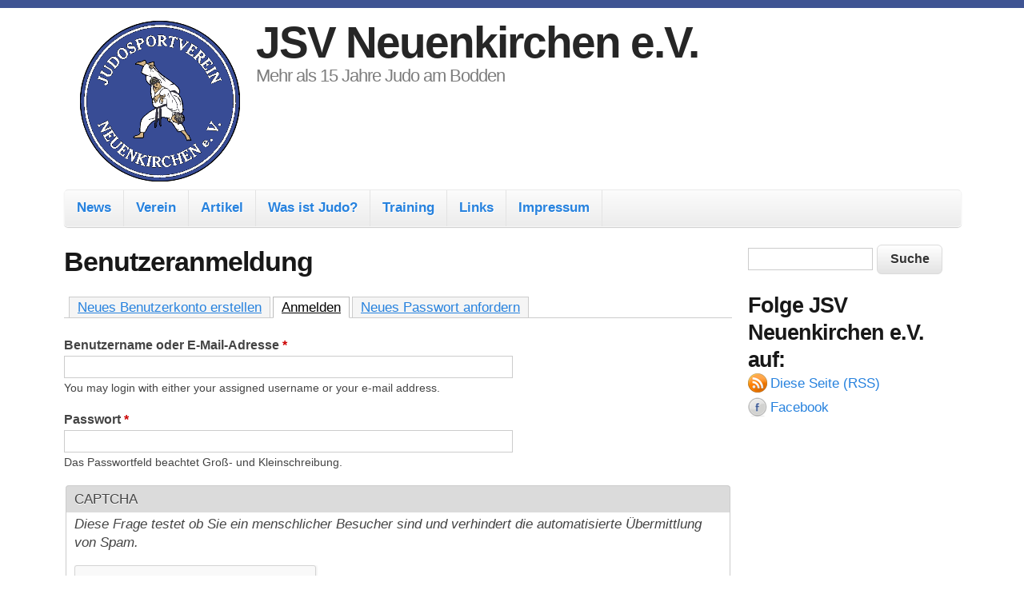

--- FILE ---
content_type: text/html; charset=utf-8
request_url: http://www.jsv-neuenkirchen.de/cms/user/login?destination=file/115
body_size: 27757
content:
<!DOCTYPE html>
<!--[if lt IE 7]><html class="lt-ie9 lt-ie8 lt-ie7" lang="de" dir="ltr"><![endif]-->
<!--[if IE 7]><html class="lt-ie9 lt-ie8" lang="de" dir="ltr"><![endif]-->
<!--[if IE 8]><html class="lt-ie9" lang="de" dir="ltr"><![endif]-->
<!--[if gt IE 8]><!--><html lang="de" dir="ltr" prefix="content: http://purl.org/rss/1.0/modules/content/ dc: http://purl.org/dc/terms/ foaf: http://xmlns.com/foaf/0.1/ og: http://ogp.me/ns# rdfs: http://www.w3.org/2000/01/rdf-schema# sioc: http://rdfs.org/sioc/ns# sioct: http://rdfs.org/sioc/types# skos: http://www.w3.org/2004/02/skos/core# xsd: http://www.w3.org/2001/XMLSchema#"><!--<![endif]-->
<head>
<meta charset="utf-8" />
<script src="https://www.google.com/recaptcha/api.js?hl=de" async="async" defer="defer"></script>
<link rel="shortcut icon" href="http://www.jsv-neuenkirchen.de/cms/sites/all/themes/JSVnk/favicon.ico" type="image/vnd.microsoft.icon" />
<meta name="viewport" content="width=device-width, initial-scale=1" />
<meta name="description" content="Judo, Sport und Freizeitaktivitäten für Kinder, Jugendliche und Erwachsene in Neuenkirchen bei Greifswald." />
<meta name="MobileOptimized" content="width" />
<meta name="HandheldFriendly" content="true" />
<meta name="abstract" content="Informationen zu Training und Vereinsleben des Judosportvereins Neuenkirchen (bei Greifswald). Judo und Sport für Kinder, Jugendliche und Erwachsene." />
<meta name="apple-mobile-web-app-capable" content="yes" />
<meta name="keywords" content="Judo, Neuenkirchen, Sport, Kinder, Jugend, Jugendliche, Erwachsene, Training, Greifswald, Freizeit, Freizeitaktivitäten, Wettkampf, JSV, Verein" />
<meta name="rights" content="(C) JSV Neuenkirchen e.V. 2006-2014" />
<link rel="image_src" href="http://www.jsv-neuenkirchen.de/cms/sites/default/files/styles/large/public/JSV-Logo.large_.png" />
<link rel="canonical" href="http://www.jsv-neuenkirchen.de/cms/user/login" />
<link rel="shortlink" href="http://www.jsv-neuenkirchen.de/cms/user/login" />
<title>Benutzerkonto | JSV Neuenkirchen e.V.</title>
<style type="text/css" media="all">
@import url("http://www.jsv-neuenkirchen.de/cms/modules/system/system.base.css?t914j1");
@import url("http://www.jsv-neuenkirchen.de/cms/modules/system/system.menus.css?t914j1");
@import url("http://www.jsv-neuenkirchen.de/cms/modules/system/system.messages.css?t914j1");
@import url("http://www.jsv-neuenkirchen.de/cms/modules/system/system.theme.css?t914j1");
</style>
<style type="text/css" media="all">
@import url("http://www.jsv-neuenkirchen.de/cms/profiles/openoutreach/modules/contrib/comment_notify/comment_notify.css?t914j1");
@import url("http://www.jsv-neuenkirchen.de/cms/modules/book/book.css?t914j1");
@import url("http://www.jsv-neuenkirchen.de/cms/modules/comment/comment.css?t914j1");
@import url("http://www.jsv-neuenkirchen.de/cms/modules/field/theme/field.css?t914j1");
@import url("http://www.jsv-neuenkirchen.de/cms/profiles/openoutreach/modules/contrib/logintoboggan/logintoboggan.css?t914j1");
@import url("http://www.jsv-neuenkirchen.de/cms/modules/node/node.css?t914j1");
@import url("http://www.jsv-neuenkirchen.de/cms/modules/search/search.css?t914j1");
@import url("http://www.jsv-neuenkirchen.de/cms/modules/user/user.css?t914j1");
@import url("http://www.jsv-neuenkirchen.de/cms/profiles/openoutreach/modules/contrib/views/css/views.css?t914j1");
</style>
<style type="text/css" media="all">
@import url("http://www.jsv-neuenkirchen.de/cms/profiles/openoutreach/modules/contrib/ctools/css/ctools.css?t914j1");
@import url("http://www.jsv-neuenkirchen.de/cms/profiles/openoutreach/modules/contrib/debut_article/debut_article.css?t914j1");
@import url("http://www.jsv-neuenkirchen.de/cms/profiles/openoutreach/modules/contrib/debut_highlighted/debut_highlighted.css?t914j1");
@import url("http://www.jsv-neuenkirchen.de/cms/profiles/openoutreach/modules/contrib/debut_link/debut_link.css?t914j1");
@import url("http://www.jsv-neuenkirchen.de/cms/profiles/openoutreach/modules/contrib/debut_section/debut_section.css?t914j1");
@import url("http://www.jsv-neuenkirchen.de/cms/profiles/openoutreach/modules/contrib/panels/css/panels.css?t914j1");
@import url("http://www.jsv-neuenkirchen.de/cms/sites/default/files/css/follow.css?t914j1");
@import url("http://www.jsv-neuenkirchen.de/cms/profiles/openoutreach/libraries/superfish/css/superfish.css?t914j1");
</style>
<style type="text/css" media="screen">
@import url("http://www.jsv-neuenkirchen.de/cms/profiles/openoutreach/themes/contrib/adaptivetheme/at_core/css/at.settings.style.headings.css?t914j1");
@import url("http://www.jsv-neuenkirchen.de/cms/profiles/openoutreach/themes/contrib/adaptivetheme/at_core/css/at.settings.style.image.css?t914j1");
@import url("http://www.jsv-neuenkirchen.de/cms/profiles/openoutreach/themes/contrib/adaptivetheme/at_core/css/at.layout.css?t914j1");
@import url("http://www.jsv-neuenkirchen.de/cms/profiles/openoutreach/themes/contrib/outreach/css/global.base.css?t914j1");
@import url("http://www.jsv-neuenkirchen.de/cms/profiles/openoutreach/themes/contrib/outreach/css/global.styles.css?t914j1");
</style>
<style type="text/css" media="all">
@import url("http://www.jsv-neuenkirchen.de/cms/sites/default/files/color/JSVnk-c5fb06e7/colors.css?t914j1");
</style>
<style type="text/css" media="print">
@import url("http://www.jsv-neuenkirchen.de/cms/profiles/openoutreach/themes/contrib/outreach/css/print.css?t914j1");
</style>
<link type="text/css" rel="stylesheet" href="http://www.jsv-neuenkirchen.de/cms/sites/default/files/adaptivetheme/JSVnk_files/JSVnk.responsive.layout.css?t914j1" media="only screen" />
<style type="text/css" media="screen">
@import url("http://www.jsv-neuenkirchen.de/cms/sites/default/files/adaptivetheme/JSVnk_files/JSVnk.fonts.css?t914j1");
</style>
<link type="text/css" rel="stylesheet" href="http://www.jsv-neuenkirchen.de/cms/sites/all/themes/JSVnk/css/responsive.custom.css?t914j1" media="only screen" />
<link type="text/css" rel="stylesheet" href="http://www.jsv-neuenkirchen.de/cms/sites/all/themes/JSVnk/css/responsive.smartphone.portrait.css?t914j1" media="only screen and (max-width:320px)" />
<link type="text/css" rel="stylesheet" href="http://www.jsv-neuenkirchen.de/cms/sites/all/themes/JSVnk/css/responsive.smartphone.landscape.css?t914j1" media="only screen and (min-width:321px) and (max-width:480px)" />
<link type="text/css" rel="stylesheet" href="http://www.jsv-neuenkirchen.de/cms/sites/all/themes/JSVnk/css/responsive.smalltouch.portrait.css?t914j1" media="only screen and (max-width:320px)" />
<link type="text/css" rel="stylesheet" href="http://www.jsv-neuenkirchen.de/cms/sites/all/themes/JSVnk/css/responsive.smalltouch.landscape.css?t914j1" media="only screen and (min-width:321px) and (max-width:480px)" />
<link type="text/css" rel="stylesheet" href="http://www.jsv-neuenkirchen.de/cms/sites/all/themes/JSVnk/css/responsive.tablet.portrait.css?t914j1" media="only screen and (min-width:481px) and (max-width:768px)" />
<link type="text/css" rel="stylesheet" href="http://www.jsv-neuenkirchen.de/cms/sites/all/themes/JSVnk/css/responsive.tablet.landscape.css?t914j1" media="only screen and (min-width:769px) and (max-width:1024px)" />
<link type="text/css" rel="stylesheet" href="http://www.jsv-neuenkirchen.de/cms/sites/all/themes/JSVnk/css/responsive.desktop.css?t914j1" media="only screen and (min-width:1025px)" />
<style type="text/css" media="screen">
@import url("http://www.jsv-neuenkirchen.de/cms/sites/default/files/adaptivetheme/JSVnk_files/JSVnk.custom.css?t914j1");
</style>

<!--[if lt IE 9]>
<style type="text/css" media="screen">
@import url("http://www.jsv-neuenkirchen.de/cms/sites/default/files/adaptivetheme/JSVnk_files/JSVnk.lt-ie9.layout.css?t914j1");
</style>
<![endif]-->
<script type="text/javascript" src="http://www.jsv-neuenkirchen.de/cms/misc/jquery.js?v=1.4.4"></script>
<script type="text/javascript" src="http://www.jsv-neuenkirchen.de/cms/misc/jquery-extend-3.4.0.js?v=1.4.4"></script>
<script type="text/javascript" src="http://www.jsv-neuenkirchen.de/cms/misc/jquery-html-prefilter-3.5.0-backport.js?v=1.4.4"></script>
<script type="text/javascript" src="http://www.jsv-neuenkirchen.de/cms/misc/jquery.once.js?v=1.2"></script>
<script type="text/javascript" src="http://www.jsv-neuenkirchen.de/cms/misc/drupal.js?t914j1"></script>
<script type="text/javascript" src="http://www.jsv-neuenkirchen.de/cms/profiles/openoutreach/modules/contrib/comment_notify/comment_notify.js?t914j1"></script>
<script type="text/javascript" src="http://www.jsv-neuenkirchen.de/cms/sites/default/files/languages/de_DF3uv6zVflh1ZoXUXa8vtML4W3-LRfW92Ql6oXLQkHo.js?t914j1"></script>
<script type="text/javascript" src="http://www.jsv-neuenkirchen.de/cms/profiles/openoutreach/modules/contrib/captcha/captcha.js?t914j1"></script>
<script type="text/javascript" src="http://www.jsv-neuenkirchen.de/cms/profiles/openoutreach/libraries/superfish/jquery.hoverIntent.minified.js?t914j1"></script>
<script type="text/javascript" src="http://www.jsv-neuenkirchen.de/cms/profiles/openoutreach/libraries/superfish/sfsmallscreen.js?t914j1"></script>
<script type="text/javascript" src="http://www.jsv-neuenkirchen.de/cms/profiles/openoutreach/libraries/superfish/supposition.js?t914j1"></script>
<script type="text/javascript" src="http://www.jsv-neuenkirchen.de/cms/profiles/openoutreach/libraries/superfish/superfish.js?t914j1"></script>
<script type="text/javascript" src="http://www.jsv-neuenkirchen.de/cms/profiles/openoutreach/libraries/superfish/supersubs.js?t914j1"></script>
<script type="text/javascript" src="http://www.jsv-neuenkirchen.de/cms/profiles/openoutreach/modules/contrib/superfish/superfish.js?t914j1"></script>
<script type="text/javascript" src="http://www.jsv-neuenkirchen.de/cms/profiles/openoutreach/themes/contrib/adaptivetheme/at_core/scripts/scalefix.js?t914j1"></script>
<script type="text/javascript">
<!--//--><![CDATA[//><!--
jQuery.extend(Drupal.settings, {"basePath":"\/cms\/","pathPrefix":"","ajaxPageState":{"theme":"JSVnk","theme_token":"hCc2tMdukZ5aVEWKLi5YG1imHnKVVoqV9ObPN2v4G8g","js":{"misc\/jquery.js":1,"misc\/jquery-extend-3.4.0.js":1,"misc\/jquery-html-prefilter-3.5.0-backport.js":1,"misc\/jquery.once.js":1,"misc\/drupal.js":1,"profiles\/openoutreach\/modules\/contrib\/comment_notify\/comment_notify.js":1,"public:\/\/languages\/de_DF3uv6zVflh1ZoXUXa8vtML4W3-LRfW92Ql6oXLQkHo.js":1,"profiles\/openoutreach\/modules\/contrib\/captcha\/captcha.js":1,"profiles\/openoutreach\/libraries\/superfish\/jquery.hoverIntent.minified.js":1,"profiles\/openoutreach\/libraries\/superfish\/sfsmallscreen.js":1,"profiles\/openoutreach\/libraries\/superfish\/supposition.js":1,"profiles\/openoutreach\/libraries\/superfish\/superfish.js":1,"profiles\/openoutreach\/libraries\/superfish\/supersubs.js":1,"profiles\/openoutreach\/modules\/contrib\/superfish\/superfish.js":1,"profiles\/openoutreach\/themes\/contrib\/adaptivetheme\/at_core\/scripts\/scalefix.js":1},"css":{"modules\/system\/system.base.css":1,"modules\/system\/system.menus.css":1,"modules\/system\/system.messages.css":1,"modules\/system\/system.theme.css":1,"profiles\/openoutreach\/modules\/contrib\/comment_notify\/comment_notify.css":1,"modules\/book\/book.css":1,"modules\/comment\/comment.css":1,"modules\/field\/theme\/field.css":1,"profiles\/openoutreach\/modules\/contrib\/logintoboggan\/logintoboggan.css":1,"modules\/node\/node.css":1,"modules\/search\/search.css":1,"modules\/user\/user.css":1,"profiles\/openoutreach\/modules\/contrib\/views\/css\/views.css":1,"profiles\/openoutreach\/modules\/contrib\/ctools\/css\/ctools.css":1,"profiles\/openoutreach\/modules\/contrib\/debut_article\/debut_article.css":1,"profiles\/openoutreach\/modules\/contrib\/debut_highlighted\/debut_highlighted.css":1,"profiles\/openoutreach\/modules\/contrib\/debut_link\/debut_link.css":1,"profiles\/openoutreach\/modules\/contrib\/debut_section\/debut_section.css":1,"profiles\/openoutreach\/modules\/contrib\/panels\/css\/panels.css":1,"sites\/default\/files\/css\/follow.css":1,"profiles\/openoutreach\/libraries\/superfish\/css\/superfish.css":1,"profiles\/openoutreach\/themes\/contrib\/adaptivetheme\/at_core\/css\/at.settings.style.headings.css":1,"profiles\/openoutreach\/themes\/contrib\/adaptivetheme\/at_core\/css\/at.settings.style.image.css":1,"profiles\/openoutreach\/themes\/contrib\/adaptivetheme\/at_core\/css\/at.layout.css":1,"profiles\/openoutreach\/themes\/contrib\/outreach\/css\/global.base.css":1,"profiles\/openoutreach\/themes\/contrib\/outreach\/css\/global.styles.css":1,"sites\/all\/themes\/JSVnk\/color\/colors.css":1,"profiles\/openoutreach\/themes\/contrib\/outreach\/css\/print.css":1,"public:\/\/adaptivetheme\/JSVnk_files\/JSVnk.responsive.layout.css":1,"public:\/\/adaptivetheme\/JSVnk_files\/JSVnk.fonts.css":1,"sites\/all\/themes\/JSVnk\/css\/responsive.custom.css":1,"sites\/all\/themes\/JSVnk\/css\/responsive.smartphone.portrait.css":1,"sites\/all\/themes\/JSVnk\/css\/responsive.smartphone.landscape.css":1,"sites\/all\/themes\/JSVnk\/css\/responsive.smalltouch.portrait.css":1,"sites\/all\/themes\/JSVnk\/css\/responsive.smalltouch.landscape.css":1,"sites\/all\/themes\/JSVnk\/css\/responsive.tablet.portrait.css":1,"sites\/all\/themes\/JSVnk\/css\/responsive.tablet.landscape.css":1,"sites\/all\/themes\/JSVnk\/css\/responsive.desktop.css":1,"public:\/\/adaptivetheme\/JSVnk_files\/JSVnk.custom.css":1,"public:\/\/adaptivetheme\/JSVnk_files\/JSVnk.lt-ie9.layout.css":1}},"jcarousel":{"ajaxPath":"\/cms\/jcarousel\/ajax\/views"},"urlIsAjaxTrusted":{"\/cms\/search\/node":true,"\/cms\/user\/login?destination=file\/115":true},"superfish":{"superfish_1":{"id":"superfish_1","sf":{"animation":{"opacity":"show","height":"show"},"speed":"\u0027fast\u0027","autoArrows":true,"dropShadows":true,"disableHI":false},"plugins":{"smallscreen":{"mode":"window_width","addSelected":false,"menuClasses":false,"hyperlinkClasses":false,"title":"Main menu"},"supposition":true,"bgiframe":false,"supersubs":{"minWidth":"12","maxWidth":"27","extraWidth":1}}}},"adaptivetheme":{"JSVnk":{"layout_settings":{"bigscreen":"three-col-grail","tablet_landscape":"three-col-grail","tablet_portrait":"one-col-vert","smalltouch_landscape":"one-col-vert","smalltouch_portrait":"one-col-stack"},"media_query_settings":{"bigscreen":"only screen and (min-width:1025px)","tablet_landscape":"only screen and (min-width:769px) and (max-width:1024px)","tablet_portrait":"only screen and (min-width:481px) and (max-width:768px)","smalltouch_landscape":"only screen and (min-width:321px) and (max-width:480px)","smalltouch_portrait":"only screen and (max-width:320px)"}}}});
//--><!]]>
</script>
<!--[if lt IE 9]>
<script src="http://www.jsv-neuenkirchen.de/cms/profiles/openoutreach/themes/contrib/adaptivetheme/at_core/scripts/html5.js?t914j1"></script>
<![endif]-->
</head>
<body class="html not-front not-logged-in one-sidebar sidebar-second page-user page-user-login atr-7.x-3.x atv-7.x-1.0-beta1 lang-de site-name-jsv-neuenkirchen-ev section-user color-scheme-custom color-scheme-custom">
  <div id="skip-link" class="nocontent">
    <a href="#main-content" class="element-invisible element-focusable">Direkt zum Inhalt</a>
  </div>
    <div id="page-wrapper">
  <div id="page" class="container page snc-n snw-n sna-l sns-n ssc-n ssw-n ssa-l sss-n btc-n btw-b bta-l bts-n ntc-n ntw-b nta-l nts-n ctc-n ctw-b cta-l cts-n ptc-n ptw-b pta-l pts-n">

    <!-- !Leaderboard Region -->
    
    <header id="header" class="clearfix" role="banner">

              <!-- !Branding -->
        <div id="branding" class="branding-elements clearfix">

                      <div id="logo">
              <a href="/cms/"><img class="site-logo" typeof="foaf:Image" src="http://www.jsv-neuenkirchen.de/cms/sites/default/files/JSV-Logo.png" alt="JSV Neuenkirchen e.V." /></a>            </div>
          
                      <!-- !Site name and Slogan -->
            <div class="h-group" id="name-and-slogan">

                              <h1 id="site-name"><a href="/cms/" title="Startseite">JSV Neuenkirchen e.V.</a></h1>
              
                              <h2 id="site-slogan">Mehr als 15 Jahre Judo am Bodden</h2>
              
            </div>
          
        </div>
      
      <!-- !Header Region -->
      
    </header>

    <!-- !Navigation -->
    <div id="menu-bar" class="nav clearfix"><nav id="block-superfish-superfish-1" class="block block-superfish no-title menu-wrapper menu-bar-wrapper clearfix odd first last block-count-1 block-region-menu-bar block-superfish-1" >  
  
  <ul id="superfish-superfish_1" class="menu sf-menu sf-main-menu sf-horizontal sf-style-none sf-total-items-7 sf-parent-items-4 sf-single-items-3"><li id="menu-288-superfish_1" class="first odd sf-item-1 sf-depth-1 sf-no-children"><a href="/cms/" title="Zurück zur Startseite." class="sf-depth-1">News</a></li><li id="menu-496-superfish_1" class="middle even sf-item-2 sf-depth-1 sf-total-children-6 sf-parent-children-0 sf-single-children-6 menuparent"><a href="/cms/section/willkommen-beim-judosportverein-neuenkirchen" title="Hier gibts alles über den Verein, von Wettkampfergebnissen bis Vorstand." class="sf-depth-1 menuparent">Verein</a><ul><li id="menu-500-superfish_1" class="first odd sf-item-1 sf-depth-2 sf-no-children"><a href="/cms/section/unser-vorstand" title="Unser Vorstand." class="sf-depth-2">Unser Vorstand</a></li><li id="menu-505-superfish_1" class="middle even sf-item-2 sf-depth-2 sf-no-children"><a href="/cms/section/wettkampfergebnisse" title="Alle Wettkampfergebnisse unserer Sportler seit 2012." class="sf-depth-2">Wettkampfergebnisse</a></li><li id="menu-552-superfish_1" class="middle odd sf-item-3 sf-depth-2 sf-no-children"><a href="/cms/section/termine" title="Termine für kommende Wettkämpfe und weitere Vereinsveranstaltungen." class="sf-depth-2">Termine</a></li><li id="menu-526-superfish_1" class="middle even sf-item-4 sf-depth-2 sf-no-children"><a href="/cms/section/sponsoren" title="Unsere Sponsoren." class="sf-depth-2">Sponsoren</a></li><li id="menu-507-superfish_1" class="middle odd sf-item-5 sf-depth-2 sf-no-children"><a href="/cms/section/satzung" title="Hier findest Du die Satzung des Vereins." class="sf-depth-2">Satzung</a></li><li id="menu-520-superfish_1" class="last even sf-item-6 sf-depth-2 sf-no-children"><a href="/cms/section/die-geschichte-des-vereins" title="Die Geschichte des JSV Neuenkirchen." class="sf-depth-2">Die Geschichte des Vereins</a></li></ul></li><li id="menu-303-superfish_1" class="middle odd sf-item-3 sf-depth-1 sf-no-children"><a href="/cms/article" title="Zeige eine Auflistung von Artikeln." class="sf-depth-1">Artikel</a></li><li id="menu-451-superfish_1" class="middle even sf-item-4 sf-depth-1 sf-total-children-1 sf-parent-children-0 sf-single-children-1 menuparent"><a href="/cms/section/was-ist-judo" title="Allgemeine Informationen zu Judo." class="sf-depth-1 menuparent">Was ist Judo?</a><ul><li id="menu-453-superfish_1" class="firstandlast odd sf-item-1 sf-depth-2 sf-no-children"><a href="/cms/section/die-geschichte-des-judo" title="Ein kurzer Überblick zur Geschichte des Judo." class="sf-depth-2">Die Geschichte des Judo</a></li></ul></li><li id="menu-456-superfish_1" class="middle odd sf-item-5 sf-depth-1 sf-total-children-2 sf-parent-children-0 sf-single-children-2 menuparent"><a href="/cms/section/training" title="Alles rund um das Training beim JSV." class="sf-depth-1 menuparent">Training</a><ul><li id="menu-458-superfish_1" class="first odd sf-item-1 sf-depth-2 sf-no-children"><a href="/cms/section/trainingszeiten" title="Alles zu Trainingszeiten und Trainingsgruppen." class="sf-depth-2">Trainingszeiten</a></li><li id="menu-460-superfish_1" class="last even sf-item-2 sf-depth-2 sf-no-children"><a href="/cms/section/trainer" title="Die Trainer des JSV Neuenkirchen." class="sf-depth-2">Trainer</a></li></ul></li><li id="menu-304-superfish_1" class="middle even sf-item-6 sf-depth-1 sf-total-children-5 sf-parent-children-0 sf-single-children-5 menuparent"><a href="/cms/link" title="Zeige eine Auflistung von Links." class="sf-depth-1 menuparent">Links</a><ul><li id="menu-454-superfish_1" class="first odd sf-item-1 sf-depth-2 sf-no-children"><a href="/cms/link/galerie" title="Bildergalerie all unserer Aktivitäten." class="sf-depth-2">Galerie</a></li><li id="menu-527-superfish_1" class="middle even sf-item-2 sf-depth-2 sf-no-children"><a href="/cms/link/bc-vorpommern" title="Internetpräsenz des BC Vorpommern e.V." class="sf-depth-2">BC Vorpommern</a></li><li id="menu-515-superfish_1" class="middle odd sf-item-3 sf-depth-2 sf-no-children"><a href="/cms/link/djb" title="Internetpräsenz des Deutschen Judobund e.V." class="sf-depth-2">DJB</a></li><li id="menu-514-superfish_1" class="middle even sf-item-4 sf-depth-2 sf-no-children"><a href="/cms/link/jvmv" title="Internetpräsenz des Judoverband Mecklenburg-Vorpommern e.V." class="sf-depth-2">JVMV</a></li><li id="menu-513-superfish_1" class="last odd sf-item-5 sf-depth-2 sf-no-children"><a href="/cms/link/ksv-grimmen" title="Internetpräsenz des KSV Grimmen e.V." class="sf-depth-2">KSV Grimmen</a></li></ul></li><li id="menu-462-superfish_1" class="last odd sf-item-7 sf-depth-1 sf-no-children"><a href="/cms/section/impressum" title="Impressum und Disclaimer der Seite." class="sf-depth-1">Impressum</a></li></ul>
  </nav></div>        
    <!-- !Breadcrumbs -->
    
    <!-- !Messages and Help -->
        
    <!-- !Secondary Content Region -->
    
    <div id="columns" class="columns clearfix">
      <main id="content-column" class="content-column" role="main">
        <div class="content-inner">

          <!-- !Highlighted region -->
          
          <section id="main-content">

            
            <!-- !Main Content Header -->
                          <header id="main-content-header" class="clearfix">

                                  <h1 id="page-title">
                    Benutzeranmeldung                  </h1>
                
                                  <div id="tasks">

                                          <ul class="tabs primary clearfix"><li><a href="/cms/user/register">Neues Benutzerkonto erstellen</a></li>
<li class="active"><a href="/cms/user" class="active">Anmelden<span class="element-invisible">(aktiver Reiter)</span></a></li>
<li><a href="/cms/user/password">Neues Passwort anfordern</a></li>
</ul>
                    
                    
                    
                  </div>
                
              </header>
            
            <!-- !Main Content -->
                          <div id="content" class="region">
                <div id="block-system-main" class="block block-system no-title odd first last block-count-2 block-region-content block-main" >  
  
  <form action="/cms/user/login?destination=file/115" method="post" id="user-login" accept-charset="UTF-8"><div><div class="form-item form-type-textfield form-item-name">
  <label for="edit-name">Benutzername oder E-Mail-Adresse <span class="form-required" title="Diese Angabe wird benötigt.">*</span></label>
 <input type="text" id="edit-name" name="name" value="" size="60" maxlength="60" class="form-text required" />
<div class="description">You may login with either your assigned username or your e-mail address.</div>
</div>
<div class="form-item form-type-password form-item-pass">
  <label for="edit-pass">Passwort <span class="form-required" title="Diese Angabe wird benötigt.">*</span></label>
 <input type="password" id="edit-pass" name="pass" size="60" maxlength="128" class="form-text required" />
<div class="description">Das Passwortfeld beachtet Groß- und Kleinschreibung.</div>
</div>
<input type="hidden" name="form_build_id" value="form-RqS07pcHudCVROsQc3Gx6PVY1exwTH3K1zX-Rpz8KY0" />
<input type="hidden" name="form_id" value="user_login" />
<fieldset class="captcha form-wrapper"><legend><span class="fieldset-legend">CAPTCHA</span></legend><div class="fieldset-wrapper"><div class="fieldset-description">Diese Frage testet ob Sie ein menschlicher Besucher sind und verhindert die automatisierte Übermittlung von Spam.</div><input type="hidden" name="captcha_sid" value="458247" />
<input type="hidden" name="captcha_token" value="b146a9185fcb01cc2071779a8027d77e" />
<input type="hidden" name="captcha_response" value="Google no captcha" />
<div class="g-recaptcha" data-sitekey="6LdmEEkUAAAAAKOAw7p3eY9SbOLsjVmF60pJaDlI" data-theme="light" data-type="image"></div><input type="hidden" name="captcha_cacheable" value="1" />
</div></fieldset>
<div class="form-actions form-wrapper" id="edit-actions"><input type="submit" id="edit-submit" name="op" value="Anmelden" class="form-submit" /></div></div></form>
  </div>              </div>
            
            <!-- !Feed Icons -->
            
            
          </section><!-- /end #main-content -->

          <!-- !Content Aside Region-->
          
        </div><!-- /end .content-inner -->
      </main><!-- /end #content-column -->

      <!-- !Sidebar Regions -->
            <div class="region region-sidebar-second sidebar"><div class="region-inner clearfix"><div id="block-search-form" class="block block-search no-title odd first block-count-3 block-region-sidebar-second block-form"  role="search"><div class="block-inner clearfix">  
  
  <div class="block-content content"><form action="/cms/user/login?destination=file/115" method="post" id="search-block-form" accept-charset="UTF-8"><div><div class="container-inline">
      <h2 class="element-invisible">Suchformular</h2>
    <div class="form-item form-type-textfield form-item-search-block-form">
  <label class="element-invisible" for="edit-search-block-form--2">Suche </label>
 <input title="Geben Sie die Begriffe ein, nach denen Sie suchen." type="search" id="edit-search-block-form--2" name="search_block_form" value="" size="15" maxlength="128" class="form-text" />
</div>
<div class="form-actions form-wrapper" id="edit-actions--2"><input type="submit" id="edit-submit--2" name="op" value="Suche" class="form-submit" /></div><input type="hidden" name="form_build_id" value="form-RaHXwTRKHiEAgqxU8EJg_APnZBqCzbcq2dO1MLSeT1k" />
<input type="hidden" name="form_id" value="search_block_form" />
</div>
</div></form></div>
  </div></div><section id="block-follow-site" class="block block-follow even last block-count-4 block-region-sidebar-second block-site" ><div class="block-inner clearfix">  
      <h2 class="block-title">Folge JSV Neuenkirchen e.V. auf:</h2>
  
  <div class="block-content content"><div class='follow-links clearfix site'><div class='follow-link-wrapper follow-link-wrapper-this-site'><a href="/cms/rss.xml" class="follow-link follow-link-this-site follow-link-site" title="Folge JSV Neuenkirchen e.V. auf Diese Seite (RSS)">Diese Seite (RSS)</a>
</div><div class='follow-link-wrapper follow-link-wrapper-facebook'><a href="https://www.facebook.com/Judosportverein" class="follow-link follow-link-facebook follow-link-site" title="Folge JSV Neuenkirchen e.V. auf Facebook">Facebook</a>
</div></div></div>
  </div></section></div></div>
    </div><!-- /end #columns -->

    <!-- !Tertiary Content Region -->
    
    <!-- !Footer -->
          <footer id="footer" class="clearfix" role="contentinfo">
        <div class="region region-footer"><div class="region-inner clearfix"><div id="block-block-1" class="block block-block no-title odd first last block-count-5 block-region-footer block-1" ><div class="block-inner clearfix">  
  
  <div class="block-content content"><p>© 2006-2015 Judosportverein Neuenkirchen e.V.</p>
</div>
  </div></div></div></div>              </footer>
    
  </div>
</div>
  </body>
</html>


--- FILE ---
content_type: text/html; charset=utf-8
request_url: https://www.google.com/recaptcha/api2/anchor?ar=1&k=6LdmEEkUAAAAAKOAw7p3eY9SbOLsjVmF60pJaDlI&co=aHR0cDovL3d3dy5qc3YtbmV1ZW5raXJjaGVuLmRlOjgw&hl=de&type=image&v=N67nZn4AqZkNcbeMu4prBgzg&theme=light&size=normal&anchor-ms=20000&execute-ms=30000&cb=wwpr6187gu8o
body_size: 49675
content:
<!DOCTYPE HTML><html dir="ltr" lang="de"><head><meta http-equiv="Content-Type" content="text/html; charset=UTF-8">
<meta http-equiv="X-UA-Compatible" content="IE=edge">
<title>reCAPTCHA</title>
<style type="text/css">
/* cyrillic-ext */
@font-face {
  font-family: 'Roboto';
  font-style: normal;
  font-weight: 400;
  font-stretch: 100%;
  src: url(//fonts.gstatic.com/s/roboto/v48/KFO7CnqEu92Fr1ME7kSn66aGLdTylUAMa3GUBHMdazTgWw.woff2) format('woff2');
  unicode-range: U+0460-052F, U+1C80-1C8A, U+20B4, U+2DE0-2DFF, U+A640-A69F, U+FE2E-FE2F;
}
/* cyrillic */
@font-face {
  font-family: 'Roboto';
  font-style: normal;
  font-weight: 400;
  font-stretch: 100%;
  src: url(//fonts.gstatic.com/s/roboto/v48/KFO7CnqEu92Fr1ME7kSn66aGLdTylUAMa3iUBHMdazTgWw.woff2) format('woff2');
  unicode-range: U+0301, U+0400-045F, U+0490-0491, U+04B0-04B1, U+2116;
}
/* greek-ext */
@font-face {
  font-family: 'Roboto';
  font-style: normal;
  font-weight: 400;
  font-stretch: 100%;
  src: url(//fonts.gstatic.com/s/roboto/v48/KFO7CnqEu92Fr1ME7kSn66aGLdTylUAMa3CUBHMdazTgWw.woff2) format('woff2');
  unicode-range: U+1F00-1FFF;
}
/* greek */
@font-face {
  font-family: 'Roboto';
  font-style: normal;
  font-weight: 400;
  font-stretch: 100%;
  src: url(//fonts.gstatic.com/s/roboto/v48/KFO7CnqEu92Fr1ME7kSn66aGLdTylUAMa3-UBHMdazTgWw.woff2) format('woff2');
  unicode-range: U+0370-0377, U+037A-037F, U+0384-038A, U+038C, U+038E-03A1, U+03A3-03FF;
}
/* math */
@font-face {
  font-family: 'Roboto';
  font-style: normal;
  font-weight: 400;
  font-stretch: 100%;
  src: url(//fonts.gstatic.com/s/roboto/v48/KFO7CnqEu92Fr1ME7kSn66aGLdTylUAMawCUBHMdazTgWw.woff2) format('woff2');
  unicode-range: U+0302-0303, U+0305, U+0307-0308, U+0310, U+0312, U+0315, U+031A, U+0326-0327, U+032C, U+032F-0330, U+0332-0333, U+0338, U+033A, U+0346, U+034D, U+0391-03A1, U+03A3-03A9, U+03B1-03C9, U+03D1, U+03D5-03D6, U+03F0-03F1, U+03F4-03F5, U+2016-2017, U+2034-2038, U+203C, U+2040, U+2043, U+2047, U+2050, U+2057, U+205F, U+2070-2071, U+2074-208E, U+2090-209C, U+20D0-20DC, U+20E1, U+20E5-20EF, U+2100-2112, U+2114-2115, U+2117-2121, U+2123-214F, U+2190, U+2192, U+2194-21AE, U+21B0-21E5, U+21F1-21F2, U+21F4-2211, U+2213-2214, U+2216-22FF, U+2308-230B, U+2310, U+2319, U+231C-2321, U+2336-237A, U+237C, U+2395, U+239B-23B7, U+23D0, U+23DC-23E1, U+2474-2475, U+25AF, U+25B3, U+25B7, U+25BD, U+25C1, U+25CA, U+25CC, U+25FB, U+266D-266F, U+27C0-27FF, U+2900-2AFF, U+2B0E-2B11, U+2B30-2B4C, U+2BFE, U+3030, U+FF5B, U+FF5D, U+1D400-1D7FF, U+1EE00-1EEFF;
}
/* symbols */
@font-face {
  font-family: 'Roboto';
  font-style: normal;
  font-weight: 400;
  font-stretch: 100%;
  src: url(//fonts.gstatic.com/s/roboto/v48/KFO7CnqEu92Fr1ME7kSn66aGLdTylUAMaxKUBHMdazTgWw.woff2) format('woff2');
  unicode-range: U+0001-000C, U+000E-001F, U+007F-009F, U+20DD-20E0, U+20E2-20E4, U+2150-218F, U+2190, U+2192, U+2194-2199, U+21AF, U+21E6-21F0, U+21F3, U+2218-2219, U+2299, U+22C4-22C6, U+2300-243F, U+2440-244A, U+2460-24FF, U+25A0-27BF, U+2800-28FF, U+2921-2922, U+2981, U+29BF, U+29EB, U+2B00-2BFF, U+4DC0-4DFF, U+FFF9-FFFB, U+10140-1018E, U+10190-1019C, U+101A0, U+101D0-101FD, U+102E0-102FB, U+10E60-10E7E, U+1D2C0-1D2D3, U+1D2E0-1D37F, U+1F000-1F0FF, U+1F100-1F1AD, U+1F1E6-1F1FF, U+1F30D-1F30F, U+1F315, U+1F31C, U+1F31E, U+1F320-1F32C, U+1F336, U+1F378, U+1F37D, U+1F382, U+1F393-1F39F, U+1F3A7-1F3A8, U+1F3AC-1F3AF, U+1F3C2, U+1F3C4-1F3C6, U+1F3CA-1F3CE, U+1F3D4-1F3E0, U+1F3ED, U+1F3F1-1F3F3, U+1F3F5-1F3F7, U+1F408, U+1F415, U+1F41F, U+1F426, U+1F43F, U+1F441-1F442, U+1F444, U+1F446-1F449, U+1F44C-1F44E, U+1F453, U+1F46A, U+1F47D, U+1F4A3, U+1F4B0, U+1F4B3, U+1F4B9, U+1F4BB, U+1F4BF, U+1F4C8-1F4CB, U+1F4D6, U+1F4DA, U+1F4DF, U+1F4E3-1F4E6, U+1F4EA-1F4ED, U+1F4F7, U+1F4F9-1F4FB, U+1F4FD-1F4FE, U+1F503, U+1F507-1F50B, U+1F50D, U+1F512-1F513, U+1F53E-1F54A, U+1F54F-1F5FA, U+1F610, U+1F650-1F67F, U+1F687, U+1F68D, U+1F691, U+1F694, U+1F698, U+1F6AD, U+1F6B2, U+1F6B9-1F6BA, U+1F6BC, U+1F6C6-1F6CF, U+1F6D3-1F6D7, U+1F6E0-1F6EA, U+1F6F0-1F6F3, U+1F6F7-1F6FC, U+1F700-1F7FF, U+1F800-1F80B, U+1F810-1F847, U+1F850-1F859, U+1F860-1F887, U+1F890-1F8AD, U+1F8B0-1F8BB, U+1F8C0-1F8C1, U+1F900-1F90B, U+1F93B, U+1F946, U+1F984, U+1F996, U+1F9E9, U+1FA00-1FA6F, U+1FA70-1FA7C, U+1FA80-1FA89, U+1FA8F-1FAC6, U+1FACE-1FADC, U+1FADF-1FAE9, U+1FAF0-1FAF8, U+1FB00-1FBFF;
}
/* vietnamese */
@font-face {
  font-family: 'Roboto';
  font-style: normal;
  font-weight: 400;
  font-stretch: 100%;
  src: url(//fonts.gstatic.com/s/roboto/v48/KFO7CnqEu92Fr1ME7kSn66aGLdTylUAMa3OUBHMdazTgWw.woff2) format('woff2');
  unicode-range: U+0102-0103, U+0110-0111, U+0128-0129, U+0168-0169, U+01A0-01A1, U+01AF-01B0, U+0300-0301, U+0303-0304, U+0308-0309, U+0323, U+0329, U+1EA0-1EF9, U+20AB;
}
/* latin-ext */
@font-face {
  font-family: 'Roboto';
  font-style: normal;
  font-weight: 400;
  font-stretch: 100%;
  src: url(//fonts.gstatic.com/s/roboto/v48/KFO7CnqEu92Fr1ME7kSn66aGLdTylUAMa3KUBHMdazTgWw.woff2) format('woff2');
  unicode-range: U+0100-02BA, U+02BD-02C5, U+02C7-02CC, U+02CE-02D7, U+02DD-02FF, U+0304, U+0308, U+0329, U+1D00-1DBF, U+1E00-1E9F, U+1EF2-1EFF, U+2020, U+20A0-20AB, U+20AD-20C0, U+2113, U+2C60-2C7F, U+A720-A7FF;
}
/* latin */
@font-face {
  font-family: 'Roboto';
  font-style: normal;
  font-weight: 400;
  font-stretch: 100%;
  src: url(//fonts.gstatic.com/s/roboto/v48/KFO7CnqEu92Fr1ME7kSn66aGLdTylUAMa3yUBHMdazQ.woff2) format('woff2');
  unicode-range: U+0000-00FF, U+0131, U+0152-0153, U+02BB-02BC, U+02C6, U+02DA, U+02DC, U+0304, U+0308, U+0329, U+2000-206F, U+20AC, U+2122, U+2191, U+2193, U+2212, U+2215, U+FEFF, U+FFFD;
}
/* cyrillic-ext */
@font-face {
  font-family: 'Roboto';
  font-style: normal;
  font-weight: 500;
  font-stretch: 100%;
  src: url(//fonts.gstatic.com/s/roboto/v48/KFO7CnqEu92Fr1ME7kSn66aGLdTylUAMa3GUBHMdazTgWw.woff2) format('woff2');
  unicode-range: U+0460-052F, U+1C80-1C8A, U+20B4, U+2DE0-2DFF, U+A640-A69F, U+FE2E-FE2F;
}
/* cyrillic */
@font-face {
  font-family: 'Roboto';
  font-style: normal;
  font-weight: 500;
  font-stretch: 100%;
  src: url(//fonts.gstatic.com/s/roboto/v48/KFO7CnqEu92Fr1ME7kSn66aGLdTylUAMa3iUBHMdazTgWw.woff2) format('woff2');
  unicode-range: U+0301, U+0400-045F, U+0490-0491, U+04B0-04B1, U+2116;
}
/* greek-ext */
@font-face {
  font-family: 'Roboto';
  font-style: normal;
  font-weight: 500;
  font-stretch: 100%;
  src: url(//fonts.gstatic.com/s/roboto/v48/KFO7CnqEu92Fr1ME7kSn66aGLdTylUAMa3CUBHMdazTgWw.woff2) format('woff2');
  unicode-range: U+1F00-1FFF;
}
/* greek */
@font-face {
  font-family: 'Roboto';
  font-style: normal;
  font-weight: 500;
  font-stretch: 100%;
  src: url(//fonts.gstatic.com/s/roboto/v48/KFO7CnqEu92Fr1ME7kSn66aGLdTylUAMa3-UBHMdazTgWw.woff2) format('woff2');
  unicode-range: U+0370-0377, U+037A-037F, U+0384-038A, U+038C, U+038E-03A1, U+03A3-03FF;
}
/* math */
@font-face {
  font-family: 'Roboto';
  font-style: normal;
  font-weight: 500;
  font-stretch: 100%;
  src: url(//fonts.gstatic.com/s/roboto/v48/KFO7CnqEu92Fr1ME7kSn66aGLdTylUAMawCUBHMdazTgWw.woff2) format('woff2');
  unicode-range: U+0302-0303, U+0305, U+0307-0308, U+0310, U+0312, U+0315, U+031A, U+0326-0327, U+032C, U+032F-0330, U+0332-0333, U+0338, U+033A, U+0346, U+034D, U+0391-03A1, U+03A3-03A9, U+03B1-03C9, U+03D1, U+03D5-03D6, U+03F0-03F1, U+03F4-03F5, U+2016-2017, U+2034-2038, U+203C, U+2040, U+2043, U+2047, U+2050, U+2057, U+205F, U+2070-2071, U+2074-208E, U+2090-209C, U+20D0-20DC, U+20E1, U+20E5-20EF, U+2100-2112, U+2114-2115, U+2117-2121, U+2123-214F, U+2190, U+2192, U+2194-21AE, U+21B0-21E5, U+21F1-21F2, U+21F4-2211, U+2213-2214, U+2216-22FF, U+2308-230B, U+2310, U+2319, U+231C-2321, U+2336-237A, U+237C, U+2395, U+239B-23B7, U+23D0, U+23DC-23E1, U+2474-2475, U+25AF, U+25B3, U+25B7, U+25BD, U+25C1, U+25CA, U+25CC, U+25FB, U+266D-266F, U+27C0-27FF, U+2900-2AFF, U+2B0E-2B11, U+2B30-2B4C, U+2BFE, U+3030, U+FF5B, U+FF5D, U+1D400-1D7FF, U+1EE00-1EEFF;
}
/* symbols */
@font-face {
  font-family: 'Roboto';
  font-style: normal;
  font-weight: 500;
  font-stretch: 100%;
  src: url(//fonts.gstatic.com/s/roboto/v48/KFO7CnqEu92Fr1ME7kSn66aGLdTylUAMaxKUBHMdazTgWw.woff2) format('woff2');
  unicode-range: U+0001-000C, U+000E-001F, U+007F-009F, U+20DD-20E0, U+20E2-20E4, U+2150-218F, U+2190, U+2192, U+2194-2199, U+21AF, U+21E6-21F0, U+21F3, U+2218-2219, U+2299, U+22C4-22C6, U+2300-243F, U+2440-244A, U+2460-24FF, U+25A0-27BF, U+2800-28FF, U+2921-2922, U+2981, U+29BF, U+29EB, U+2B00-2BFF, U+4DC0-4DFF, U+FFF9-FFFB, U+10140-1018E, U+10190-1019C, U+101A0, U+101D0-101FD, U+102E0-102FB, U+10E60-10E7E, U+1D2C0-1D2D3, U+1D2E0-1D37F, U+1F000-1F0FF, U+1F100-1F1AD, U+1F1E6-1F1FF, U+1F30D-1F30F, U+1F315, U+1F31C, U+1F31E, U+1F320-1F32C, U+1F336, U+1F378, U+1F37D, U+1F382, U+1F393-1F39F, U+1F3A7-1F3A8, U+1F3AC-1F3AF, U+1F3C2, U+1F3C4-1F3C6, U+1F3CA-1F3CE, U+1F3D4-1F3E0, U+1F3ED, U+1F3F1-1F3F3, U+1F3F5-1F3F7, U+1F408, U+1F415, U+1F41F, U+1F426, U+1F43F, U+1F441-1F442, U+1F444, U+1F446-1F449, U+1F44C-1F44E, U+1F453, U+1F46A, U+1F47D, U+1F4A3, U+1F4B0, U+1F4B3, U+1F4B9, U+1F4BB, U+1F4BF, U+1F4C8-1F4CB, U+1F4D6, U+1F4DA, U+1F4DF, U+1F4E3-1F4E6, U+1F4EA-1F4ED, U+1F4F7, U+1F4F9-1F4FB, U+1F4FD-1F4FE, U+1F503, U+1F507-1F50B, U+1F50D, U+1F512-1F513, U+1F53E-1F54A, U+1F54F-1F5FA, U+1F610, U+1F650-1F67F, U+1F687, U+1F68D, U+1F691, U+1F694, U+1F698, U+1F6AD, U+1F6B2, U+1F6B9-1F6BA, U+1F6BC, U+1F6C6-1F6CF, U+1F6D3-1F6D7, U+1F6E0-1F6EA, U+1F6F0-1F6F3, U+1F6F7-1F6FC, U+1F700-1F7FF, U+1F800-1F80B, U+1F810-1F847, U+1F850-1F859, U+1F860-1F887, U+1F890-1F8AD, U+1F8B0-1F8BB, U+1F8C0-1F8C1, U+1F900-1F90B, U+1F93B, U+1F946, U+1F984, U+1F996, U+1F9E9, U+1FA00-1FA6F, U+1FA70-1FA7C, U+1FA80-1FA89, U+1FA8F-1FAC6, U+1FACE-1FADC, U+1FADF-1FAE9, U+1FAF0-1FAF8, U+1FB00-1FBFF;
}
/* vietnamese */
@font-face {
  font-family: 'Roboto';
  font-style: normal;
  font-weight: 500;
  font-stretch: 100%;
  src: url(//fonts.gstatic.com/s/roboto/v48/KFO7CnqEu92Fr1ME7kSn66aGLdTylUAMa3OUBHMdazTgWw.woff2) format('woff2');
  unicode-range: U+0102-0103, U+0110-0111, U+0128-0129, U+0168-0169, U+01A0-01A1, U+01AF-01B0, U+0300-0301, U+0303-0304, U+0308-0309, U+0323, U+0329, U+1EA0-1EF9, U+20AB;
}
/* latin-ext */
@font-face {
  font-family: 'Roboto';
  font-style: normal;
  font-weight: 500;
  font-stretch: 100%;
  src: url(//fonts.gstatic.com/s/roboto/v48/KFO7CnqEu92Fr1ME7kSn66aGLdTylUAMa3KUBHMdazTgWw.woff2) format('woff2');
  unicode-range: U+0100-02BA, U+02BD-02C5, U+02C7-02CC, U+02CE-02D7, U+02DD-02FF, U+0304, U+0308, U+0329, U+1D00-1DBF, U+1E00-1E9F, U+1EF2-1EFF, U+2020, U+20A0-20AB, U+20AD-20C0, U+2113, U+2C60-2C7F, U+A720-A7FF;
}
/* latin */
@font-face {
  font-family: 'Roboto';
  font-style: normal;
  font-weight: 500;
  font-stretch: 100%;
  src: url(//fonts.gstatic.com/s/roboto/v48/KFO7CnqEu92Fr1ME7kSn66aGLdTylUAMa3yUBHMdazQ.woff2) format('woff2');
  unicode-range: U+0000-00FF, U+0131, U+0152-0153, U+02BB-02BC, U+02C6, U+02DA, U+02DC, U+0304, U+0308, U+0329, U+2000-206F, U+20AC, U+2122, U+2191, U+2193, U+2212, U+2215, U+FEFF, U+FFFD;
}
/* cyrillic-ext */
@font-face {
  font-family: 'Roboto';
  font-style: normal;
  font-weight: 900;
  font-stretch: 100%;
  src: url(//fonts.gstatic.com/s/roboto/v48/KFO7CnqEu92Fr1ME7kSn66aGLdTylUAMa3GUBHMdazTgWw.woff2) format('woff2');
  unicode-range: U+0460-052F, U+1C80-1C8A, U+20B4, U+2DE0-2DFF, U+A640-A69F, U+FE2E-FE2F;
}
/* cyrillic */
@font-face {
  font-family: 'Roboto';
  font-style: normal;
  font-weight: 900;
  font-stretch: 100%;
  src: url(//fonts.gstatic.com/s/roboto/v48/KFO7CnqEu92Fr1ME7kSn66aGLdTylUAMa3iUBHMdazTgWw.woff2) format('woff2');
  unicode-range: U+0301, U+0400-045F, U+0490-0491, U+04B0-04B1, U+2116;
}
/* greek-ext */
@font-face {
  font-family: 'Roboto';
  font-style: normal;
  font-weight: 900;
  font-stretch: 100%;
  src: url(//fonts.gstatic.com/s/roboto/v48/KFO7CnqEu92Fr1ME7kSn66aGLdTylUAMa3CUBHMdazTgWw.woff2) format('woff2');
  unicode-range: U+1F00-1FFF;
}
/* greek */
@font-face {
  font-family: 'Roboto';
  font-style: normal;
  font-weight: 900;
  font-stretch: 100%;
  src: url(//fonts.gstatic.com/s/roboto/v48/KFO7CnqEu92Fr1ME7kSn66aGLdTylUAMa3-UBHMdazTgWw.woff2) format('woff2');
  unicode-range: U+0370-0377, U+037A-037F, U+0384-038A, U+038C, U+038E-03A1, U+03A3-03FF;
}
/* math */
@font-face {
  font-family: 'Roboto';
  font-style: normal;
  font-weight: 900;
  font-stretch: 100%;
  src: url(//fonts.gstatic.com/s/roboto/v48/KFO7CnqEu92Fr1ME7kSn66aGLdTylUAMawCUBHMdazTgWw.woff2) format('woff2');
  unicode-range: U+0302-0303, U+0305, U+0307-0308, U+0310, U+0312, U+0315, U+031A, U+0326-0327, U+032C, U+032F-0330, U+0332-0333, U+0338, U+033A, U+0346, U+034D, U+0391-03A1, U+03A3-03A9, U+03B1-03C9, U+03D1, U+03D5-03D6, U+03F0-03F1, U+03F4-03F5, U+2016-2017, U+2034-2038, U+203C, U+2040, U+2043, U+2047, U+2050, U+2057, U+205F, U+2070-2071, U+2074-208E, U+2090-209C, U+20D0-20DC, U+20E1, U+20E5-20EF, U+2100-2112, U+2114-2115, U+2117-2121, U+2123-214F, U+2190, U+2192, U+2194-21AE, U+21B0-21E5, U+21F1-21F2, U+21F4-2211, U+2213-2214, U+2216-22FF, U+2308-230B, U+2310, U+2319, U+231C-2321, U+2336-237A, U+237C, U+2395, U+239B-23B7, U+23D0, U+23DC-23E1, U+2474-2475, U+25AF, U+25B3, U+25B7, U+25BD, U+25C1, U+25CA, U+25CC, U+25FB, U+266D-266F, U+27C0-27FF, U+2900-2AFF, U+2B0E-2B11, U+2B30-2B4C, U+2BFE, U+3030, U+FF5B, U+FF5D, U+1D400-1D7FF, U+1EE00-1EEFF;
}
/* symbols */
@font-face {
  font-family: 'Roboto';
  font-style: normal;
  font-weight: 900;
  font-stretch: 100%;
  src: url(//fonts.gstatic.com/s/roboto/v48/KFO7CnqEu92Fr1ME7kSn66aGLdTylUAMaxKUBHMdazTgWw.woff2) format('woff2');
  unicode-range: U+0001-000C, U+000E-001F, U+007F-009F, U+20DD-20E0, U+20E2-20E4, U+2150-218F, U+2190, U+2192, U+2194-2199, U+21AF, U+21E6-21F0, U+21F3, U+2218-2219, U+2299, U+22C4-22C6, U+2300-243F, U+2440-244A, U+2460-24FF, U+25A0-27BF, U+2800-28FF, U+2921-2922, U+2981, U+29BF, U+29EB, U+2B00-2BFF, U+4DC0-4DFF, U+FFF9-FFFB, U+10140-1018E, U+10190-1019C, U+101A0, U+101D0-101FD, U+102E0-102FB, U+10E60-10E7E, U+1D2C0-1D2D3, U+1D2E0-1D37F, U+1F000-1F0FF, U+1F100-1F1AD, U+1F1E6-1F1FF, U+1F30D-1F30F, U+1F315, U+1F31C, U+1F31E, U+1F320-1F32C, U+1F336, U+1F378, U+1F37D, U+1F382, U+1F393-1F39F, U+1F3A7-1F3A8, U+1F3AC-1F3AF, U+1F3C2, U+1F3C4-1F3C6, U+1F3CA-1F3CE, U+1F3D4-1F3E0, U+1F3ED, U+1F3F1-1F3F3, U+1F3F5-1F3F7, U+1F408, U+1F415, U+1F41F, U+1F426, U+1F43F, U+1F441-1F442, U+1F444, U+1F446-1F449, U+1F44C-1F44E, U+1F453, U+1F46A, U+1F47D, U+1F4A3, U+1F4B0, U+1F4B3, U+1F4B9, U+1F4BB, U+1F4BF, U+1F4C8-1F4CB, U+1F4D6, U+1F4DA, U+1F4DF, U+1F4E3-1F4E6, U+1F4EA-1F4ED, U+1F4F7, U+1F4F9-1F4FB, U+1F4FD-1F4FE, U+1F503, U+1F507-1F50B, U+1F50D, U+1F512-1F513, U+1F53E-1F54A, U+1F54F-1F5FA, U+1F610, U+1F650-1F67F, U+1F687, U+1F68D, U+1F691, U+1F694, U+1F698, U+1F6AD, U+1F6B2, U+1F6B9-1F6BA, U+1F6BC, U+1F6C6-1F6CF, U+1F6D3-1F6D7, U+1F6E0-1F6EA, U+1F6F0-1F6F3, U+1F6F7-1F6FC, U+1F700-1F7FF, U+1F800-1F80B, U+1F810-1F847, U+1F850-1F859, U+1F860-1F887, U+1F890-1F8AD, U+1F8B0-1F8BB, U+1F8C0-1F8C1, U+1F900-1F90B, U+1F93B, U+1F946, U+1F984, U+1F996, U+1F9E9, U+1FA00-1FA6F, U+1FA70-1FA7C, U+1FA80-1FA89, U+1FA8F-1FAC6, U+1FACE-1FADC, U+1FADF-1FAE9, U+1FAF0-1FAF8, U+1FB00-1FBFF;
}
/* vietnamese */
@font-face {
  font-family: 'Roboto';
  font-style: normal;
  font-weight: 900;
  font-stretch: 100%;
  src: url(//fonts.gstatic.com/s/roboto/v48/KFO7CnqEu92Fr1ME7kSn66aGLdTylUAMa3OUBHMdazTgWw.woff2) format('woff2');
  unicode-range: U+0102-0103, U+0110-0111, U+0128-0129, U+0168-0169, U+01A0-01A1, U+01AF-01B0, U+0300-0301, U+0303-0304, U+0308-0309, U+0323, U+0329, U+1EA0-1EF9, U+20AB;
}
/* latin-ext */
@font-face {
  font-family: 'Roboto';
  font-style: normal;
  font-weight: 900;
  font-stretch: 100%;
  src: url(//fonts.gstatic.com/s/roboto/v48/KFO7CnqEu92Fr1ME7kSn66aGLdTylUAMa3KUBHMdazTgWw.woff2) format('woff2');
  unicode-range: U+0100-02BA, U+02BD-02C5, U+02C7-02CC, U+02CE-02D7, U+02DD-02FF, U+0304, U+0308, U+0329, U+1D00-1DBF, U+1E00-1E9F, U+1EF2-1EFF, U+2020, U+20A0-20AB, U+20AD-20C0, U+2113, U+2C60-2C7F, U+A720-A7FF;
}
/* latin */
@font-face {
  font-family: 'Roboto';
  font-style: normal;
  font-weight: 900;
  font-stretch: 100%;
  src: url(//fonts.gstatic.com/s/roboto/v48/KFO7CnqEu92Fr1ME7kSn66aGLdTylUAMa3yUBHMdazQ.woff2) format('woff2');
  unicode-range: U+0000-00FF, U+0131, U+0152-0153, U+02BB-02BC, U+02C6, U+02DA, U+02DC, U+0304, U+0308, U+0329, U+2000-206F, U+20AC, U+2122, U+2191, U+2193, U+2212, U+2215, U+FEFF, U+FFFD;
}

</style>
<link rel="stylesheet" type="text/css" href="https://www.gstatic.com/recaptcha/releases/N67nZn4AqZkNcbeMu4prBgzg/styles__ltr.css">
<script nonce="jWW6Fi0FCPMCa3LGJx7I_w" type="text/javascript">window['__recaptcha_api'] = 'https://www.google.com/recaptcha/api2/';</script>
<script type="text/javascript" src="https://www.gstatic.com/recaptcha/releases/N67nZn4AqZkNcbeMu4prBgzg/recaptcha__de.js" nonce="jWW6Fi0FCPMCa3LGJx7I_w">
      
    </script></head>
<body><div id="rc-anchor-alert" class="rc-anchor-alert"></div>
<input type="hidden" id="recaptcha-token" value="[base64]">
<script type="text/javascript" nonce="jWW6Fi0FCPMCa3LGJx7I_w">
      recaptcha.anchor.Main.init("[\x22ainput\x22,[\x22bgdata\x22,\x22\x22,\[base64]/[base64]/[base64]/[base64]/[base64]/[base64]/KGcoTywyNTMsTy5PKSxVRyhPLEMpKTpnKE8sMjUzLEMpLE8pKSxsKSksTykpfSxieT1mdW5jdGlvbihDLE8sdSxsKXtmb3IobD0odT1SKEMpLDApO08+MDtPLS0pbD1sPDw4fFooQyk7ZyhDLHUsbCl9LFVHPWZ1bmN0aW9uKEMsTyl7Qy5pLmxlbmd0aD4xMDQ/[base64]/[base64]/[base64]/[base64]/[base64]/[base64]/[base64]\\u003d\x22,\[base64]\\u003d\\u003d\x22,\x22w4c9wpYqw6Rnw7IIwq/DlMOFw7vCu8O6FsKrw7Ffw5fCtio6b8OzJMKfw6LDpMKowpfDgsKFQsKzw67Crw52wqNvwrZTZh/Dg2bDhBVZUi0Gw6p1J8O3DsKGw6lGP8KPL8ObXQQNw77CjcK/w4fDgHDDmA/[base64]/DgxPCmMOgwrbCvCZ/PcKNCMOmwpjDg1LCtELCqcKkGkgLw45iC2PDo8OPSsOtw5XDl1LCtsKXw7w8T3tew5zCjcOwwo0jw5XDg3XDmCfDuVMpw6bDkcKAw4/[base64]/SVTDiiAkwqfCjQIvN8OOH1lhUMORwqLDosOrwrDDp2sZEMKZIcKdO8O/w7cHMMK7KsKSwr3DsG7CgsOawq9ywrHDrxo3I2DCrMO7wq8jPU0Kw5daw5kNEsKyw7DCtFU3w5YzASnDnsKLwqtqw7fDtMKaZsKLbThhBA5mdcO+wqrClcKXazVxw4Q1w7vDhcOJw7sFw6bDkwkIw5TCkhHCq0XCksKIwownwprCvcOqwrcjw6/DucOXw5PDs8OfdMOQA0/Dlm8BwqrCmMK7wqVKwqXDtsOdw5AMMBnDncOYw70Hwo1Owo/[base64]/fXzCoAPCssK4OxrClsOBw7fCvsKiMWxIDldeBMKxw68iCi3Ctidfw5XDvRtYw4MEwrLDlcOQOcORw7TDo8KELFfClMOPWMK+w6ZPwoDDoMKnJk3DrmU5w6jDq1o8E8K/UBdbw77Co8OAw6TDjMKEKVzCnRA7AMOmF8KCQsOiw64zLT/DkMOpw7jDh8OIwrvClsOLw4VaC8Omwq/DqcO2ZC3ChsKRO8Ozw4tiw53CksOcwqg9E8OtW8K7wp4LwrPDpsKEa2XDmsKfw5fDvjEvwrQHZ8KWwp5pGVfDncKQBGhXw4/Cg35PwqzDpHTCkxnDghjCu3opwp/DocOfworCtMOaw7gMGMOfO8OYFMKGSH/ClMK6dD9NwpDChkFdwoJABCcIY1VOw63DlcOPwoLDnMOow7JYw5pIaxEzw5t+VyDDiMOZwonDgcONw5vCqQzCrVkgw7TDp8OwFMOGeC3CoXrDglPCh8KyXSYhUGzCnHXDpsKswr5JZ3tFwrzDrGccfn/[base64]/[base64]/Cj8K2w5PCu8O4MsOVw4dGwqoVG8O4wpnCjUxBZMOHBcOVwo9sJSnDn1/DiXjDkULDjMOiw7VYw4fDt8Oyw4t5ORvCgX3DkzVjw6gHWSHCvnHCvMKlw6JVKnhyw6nCncKpw6PCrsKgHAlew5stwqNpBnt4OsKCcDrCt8Olw63Cl8OYwoHCiMO1wpPCu3HCssO/DgrChQgNPmd2wqPCj8O4M8KFQsKJDmTDsMKgw7ojbcKELER1d8K8EsKxVhPDmmXCm8O+w5bDs8OdDsKHwrPDrsKFwq3ChBdtw60jw6MRO2kXfBgYw6HDimLCrX/CuA/Dmh3DhEvDkRPDk8O+w50pL2XChUo+W8OIwpEew5HDlcKPwp5iw74RLcKfGsKUwrZvPMKywoLCvMKfw7Npw7hOw5cvw4MQK8OQwoBGPxDCsH8dw5TDt0bCosOAwoooOHPCoR5mwo1/wqc3HsKSTMOIwoh4w4BIwqsJwpgTfBHDrDjCs3zDpGV9wpLCq8K/b8OLw4vDvMKQwqHCr8KowoLDpcOrw6XDl8OcN1FxXXBfwpjCvxVjeMKjP8K+LMKcw4JLwqbDpHxAwq8KwphywpBuR28qw5IsSnYrEcKcJcOnYUYuw6PCtMO9w7PDqk00fMOSVGfChcOyKMKxVH3CocOwwoQ/JsOhUMKswrgKSMOMe8Kzw7dtw4oBworCjsOuwrzClB/Dj8KFw6t1HMKPNsKlXcKzFzrDg8O4RlNuKAgGw6pGwrbDgMOPwqEcw4HCmRskw63CpsO7wobDksKAwp/CmcKoJsK7FMKwFTs+SMOUMsKaCsKSw5ouwrJfEiAoacKjw5YzUMOrw6HDvcOww4I/[base64]/Cijxfw6vDqMOwAAsQw6DCuMKwwr5Dw7kHw4XCpGlpw7AhJzAMw47DvsKJwpfCjV3DnTdjfcK4AMOLwpTDq8Ohw5ElBWdRZx01ZcOLTsKqH8OVFXzCpMKwesKeAsKEwoXDuzrCswY7Pl1jw4jDncORPTbCocKaKE7CjMK1YxfDuzvCgmrCqDHCrMK/w7ghw7/CillnaHrDgsOBfsKCwoxAbVrCpsK6CTISwoIgPj03DUkcw7zCkMOAwrBRwqjCm8OvH8OkRsKODzTDjcKTGsONBcOJw7R9fgfDsMOlF8KMHMOrwp8LFmokwovDvgorSsKDw7PDjsK/woUsw7LChhQ4XjhmBMKdCsKZw4oRw4hxQMOrZ1d1w5nCr1XDr1vCisKRw6vCscKmwqUfw7xCDMOjw4jCtcK2Q0HCnzBPw7jDtGADw70fD8KpTMKeLFoowqd3IcOswpLCl8O8LsO7PcO4wrdrUFbDiMKUCcKtZcKCOFgtwqJGw5k7YsOIwojCoMOOwrd6EMK5RTAZw60/w4/[base64]/CtTnDnV/CisKRw6rDt1zCoMOFwo/CpijCu8OmSsK5FF7CmzLDkFbDq8OXM1lGwpTDksKqw6hDTg5AwpDDrU/Dn8KYWAfCusOEw53CpsKxwp3Cu8KPw689wo7CpHTCuCLCkl/DsMO+BxfDicK4PcO+UsONOFdqw7/CjEPDhD5Vw4PClcObwphQN8KqHQVZOcKawocewrjCpMOXMMOZRTMmwoTDk3PCrUwqO2TDicOgwo46w4ZzwrDCjCnCrMOkYMOuw7ENHsOCKsKcw5DDu089GsO7Z1/CpSvDswhpZ8OKw5bCr2lzRsODwoNeHsKBWyzCgsOdDMKDSMK5SGLCucOcGMOMLSAWamzCgcKJH8OCwrtPIVB2w4U7UMKKw6HDi8OMa8KzwoJSNAzDvFTDhE15BcO5NsOfw4DDhh3DhMKyAMOAPnHCl8ONJ2BJVmHCnHLCscOQw6/[base64]/DmcOyBsKaZz/CusKVw63DnsK3woHDpnQTcGVyGsOxHldOw6ZQOMOJw4BqDy04w7bCvzlSPGEswq/DsMKqOsKhw7NUw7Urw707wo/CgWk4OGlNKBYpJVfCncKwdj0WeUnCuG7DiTvDj8OVIQBzOkAhasKXwpjCnVNSJUIfw6vCvMO9BsOSwqMTdMK6ZmsuOUrCgcKjLjbCrRd0U8Oiw5fCusKpDMKqMcOPayHDncOfwpXDtD/DtzVBasO+wofDncKNwqNcw6w/wobCokPDlWtqGMOMw5rCmMKuF0lMbsKWwrtYwojDngjDvMKvcx4yw608wqhpXsKBTxokYcOnDsOyw77CmAVPwrxdwq/Dqz0awqQLw6XDvMK+IsOWwqnCtnFiw7FoJDMkwrfDkcK6w6DDnMKfdn7Dn07Cq8KvZjA2EVnDr8K9I8O+cw1qagg1Sk3DgsObRSApMQ9+wofDhyfCpsKhw5ZDw4bCkXwhwq4AwoEvUlbDl8OqScOawpfCg8KeVcKkVMO0HD5KGB1FIDxNwrDCkmTCu1k2NCXDvcKie2/DucKebEXCpS0FQsKrZgrDt8KJwovDl2xBd8KyR8O0wpozwofCr8OfJBFlwqXCt8OswrpwNhvDjMOzwo1Rw6/[base64]/DrsKDJMKBazxmPBJ1ZC/DvsO4KERSFMK8d1rCjMOMw7LDsnIyw57ClsOSaCkfw7YwFsKLZ8K1bCrCg8KWw7tuDGHCnMKUKMKmw7tgwpfDpEfDphvDqFkMwqM/wpHCicOXwrgsc2/DmsO4w5TDswp0w7XDvcKaAMKEw73DuxPDk8OFwpPCoMK9w6bDp8OOwq7CjXnCi8O1w61MQCQLwprCp8OSw7HCjC5lCz/ChiMeWMK/NMOUw6vDssKpw6l7wp5RB8OaLHDCtj3DogPCtcKnNcKww6RyEMO/[base64]/DqMOBwobCuMKlwqnCoVBHPsOdWRTCq8KKwrxtNUbDhl3Ds3HDk8K4wq7DksOTw55jHEnCky3Chxl4AMKNwqDDrW/CiHrCtUVBGMOgw7AMISYuF8KdwpdWw4TCocOWw4dewpzDiAEaw7DCpR7Cn8KnwrJIT2rCjwvDp1zCkRXDv8O4wrBdwpbCgXs/IMKQa0HDoE5oFxzCvXDDi8OIw73DpcKSwpbDn1TCrk0iAsO9w5PCscKvesKmw5ZEwrfDiMKewoJ8wpEsw4pcdMO/[base64]/[base64]/DmDlswoBIwqwFbsObwpRyHwnDhhHDr8K9w5R6B8KOw4Vhw5F8woFBw5VRwocaw6rCv8K3K3LCu3xzw7YVwrPDj3/DjHRew4NCw6RZw4s0wqbDhwE4L8KYVMOow4XCicKzw6h/woXCpsOqwoDDunh0wosSw5nDvgXCsXDDjXrCo3/CisOOw7zDnsORYERswpkewovDrWTCt8KgwrDDshoEIljDucO1SGoaIcKCfh8mwojDuB3Cp8KEFFbCqsOhK8OMw4HCl8OkwpXDpcKwwq3CgXdCwr0EEMKow405w65QwqrChy3DqcO2SybCscOvdX/DgcOTVkF9D8OQVsKswpLCusKxw7TDmXM/LFPDpMKtwr15w4jDtUTCosKDw77DusO2wqYtw7jDo8KNGSLDj1tvDj3Cuidaw5NHJ1PDuD3CvcKbTQTDkMK7wqEiKRx5BMOzKMKVw7PDjMKRwq/CvlACSmnCuMO/PsOfwrVYZF7CiMKZwrvDn0Iaci3DiMO4cMK4wonDgg9Hwq5CwoTCp8OwdcOzwp/CiFDCjgw3w7HDgyFswpTDnsK6wqDCjMK1T8OiwpbChFbCg1LCgitYwofDkzDCkcKlA14sGcO/wprDuiRnKwDDmMOjFMKBwqDDhHXDg8OKKMOGI1hPbcO7ZsO/RXIjHcOiLMKew4LCn8KowpbCvjoCw6MEwrzDnMOPe8KXe8KKTsOiXcOeJMK9wqjCpz7DkVfDqi1oHcK8wp/CrsOWwrfCuMKmfMOIw4DDmwkLdT/CogbCmC1jDMORw5PDnXDCtCQ+GcO7woBAwr1vfBHCrVZqYMKiwoDCicOOw7dZacK9XMK6wrZUw5Y5wonDpsOewpMNbmfCk8KFwpclwrMSO8OhUcKjw7PDmgthT8OdA8Kiw57DrcOzaSdBw6PDg1/Dpw7CtS93GkEAFRbDnMKvAFcvwovCoR7Cp37CvMOlwrTDqcKxLjfCvBDDhyR/[base64]/DmFnDiRHCucOTwopZcMKRCX5RLsKVa8KGEBZAPCPDlgjCtcKPwp7CgXFNwrYdFFsmw4YFwrZTwqHCikDClHpYw5EqB2jDn8K5wp/[base64]/CmMOCBXAnbMKBwqwQw7YZwqTCuFNAwrElwpXCuSs5SU8/[base64]/[base64]/[base64]/[base64]/[base64]/CncOvWMO7ZcKMOMK8w6tiMHBAHF5CQxvDnQPDmRHChcK/wqvCr0PDj8OMXsKhZMO1EBg5wrQ0PEocwpIwwoLCj8OewrpyU1DDk8O4wpDCtG/DrMOtwqhlY8O+wplEW8OZex3DvxYAwodmVU7DmgjClBjCmsO9M8OBKUDDocO9wpTDoU9Gw6rCuMO0wrzDpcOSd8KsG1d/UcKHw4d+GnLCvAbColTDscK/[base64]/W3nCn2DChMOqw6fCoR3CvcKqGMKIw58ow7nDnsKJw7VCN8ODBMOuw4jCmihwLyjDjBjCjFrDs8K2fsOaASd6w55aBnbCh8KHLcK8w4Eowrsuw7cGwprDt8KSwonDsEs6G1bClMOBw4DDqcOfwqXDiTJAwoBNwo/[base64]/YU3DrcOkYHpAw5TCuiHCvMOcDhvDi8K+CHhKw4xewpAbw5U8w5xsc8ONIVvDp8KoOsOYdlJEwojDnQLCksOmw7RWw5MGZMOqw6pow7Vewo/Dk8OTwoJvOEZ1w7LDrcK9R8KvZRDCsjFMwrDCocKSw6ABIh91wp/DjMOpclZ2w7DDosKDGcKrwr/DmF57Z2XCi8OScsOvw47DuzrCucO4woDClMOCaHBlZsKwwroEwr3CksKHwo/CpA7DkMKHwqwTU8OQwrFWFsKewrR4LsK/X8K+w5hka8KQOMOZwq3DtVwnw4FswqgDwpEZPcOSw5oYw6A3w6dhwoTCqMOHwo1nF33Dp8Kcw4ctRMKZwpwCwqYIw53CjUnDlExKworDqsOLw6B/w5cfC8KwGsK+w4vCmxvCmRjDtUrDmsKecsOaR8K6YMKPHsOAw5lVw6zCq8KEw5XCrcKew7nDksOIQAodw711U8OQGhPCnMKxPkzDq1FgTcK5NsOGV8KRw41jwpwQw4Vdw7JgGlpeTjTCr2QTwp3DpMKBdy/Djl3Dn8ObwpJswqbDmFHCrcKHE8KYHx4IGsOUfcKhNHvDmW7DrFpkQsKZw6DDtMKOwo7DhSXDrcOnw4zDgmXCrRxhw5UFw4VKwoxEw7HDpcKmw6bDs8Ojw48/TBMSLGLCnsK0wq1aC8KKXUU/w7oiw6DDo8KDwo5Yw78LwrDChMOdw57Cm8Opw6cOCGjCu2/CmBwSw5Ypw65Mw77DhGIKwpZcbMKyQMKDwoDClxUOA8O7HMK2wrpaw4p9w4I8w57Dk0MswqVPChpKdMOPeMKCw57CtFxKBcOZHl8LPSAKTC8zw6fDvcKCw6Rew7F7EDIIT8Kgw41zw60gw53CvAtzw63Crn03wovCtg9iKiE1JwRNbhxow6Y5ccKXHMK3KQHCv2/Ch8K2wqwdchPCh2FlwqjDucOQwojDn8K/[base64]/DtcKvZxDDgcK4wrDCvwHDs8KQRVpvw6hfNcKKwod+w5HCoQjDjDRDSsKlw5p+O8KxehXCphYQwrTCvMOHD8Kewo/Dh3/DlcOKMBfCtCbDt8O8McOAZcOnwqrCvcK4IsOqwrHDncKhw5jCsD7DrsOwPWJQUBXCikliw7xbwrguw6rCk3pLc8KcfsO3UMOSwoo3WsOawovCpsK1CRvDosK/w4YzB8K6ZmJtwo94AcOyVDg9SVUNw5khSRtmRcOvY8O6SMO1wqvDmMKqw4t6w45vKMO0wqN/Q2c5wpzDsUkUM8OPVnoPwqLDmcKAw41fw7bCvcOxWcKhw6rCuzfCmcOqcsOLw5bDi1vChj7CgsOLwqoewo7Dl3vCrsOoSsOWME3DpsO+CcKcB8O4w5Ejw5R0w48rPXzCm2TDmTPCusO/UlhrAnrCr0F7w6o5YCHDvMKgOylBLMO2w7A2w63Clk/DrsKnw6B0w4DDhcOfwq0/LcO7wqY9w7PDocOjL3zCkw3CjcOewrNoCVTCmcOAZizDm8OIE8KFfjwVRsKkw5LCqcOvMF3DkMODwowqXxvDjcOqLnTCk8K/VljDoMKVwpR3wrHDglbDiw9gw6kiMcOVwqZnw5RJL8OzX3AJS1kHDcODQG9CcMOIw61WdyTDtVjCpS0wVz4+wrrCscKqb8OPw7hsMMO5wqoGQxfCjVHCoWtVwr5bw77CuSzCjsK3w7vDgw7CplPCqGsbP8OmfcK4wpQ/FXbDvsKdE8KMwoXCiTQtw43ClcK4fzdKwpUDUcKOw71/w5TCvg7Co3HDp1DDvgZ7w7EFIhvCg2zDhMOww60Wdi7DrcKQZhQswozDgsKEw7/DrRJSNsKMw7cNw4YAYMOAKsOjGsKSwrIwacOwX8KNEMOiwqbChMOMSAU8KWJRIVhJwqE/[base64]/ClcO/woh5HSFWw77CpcKkZcKQIHXClMOHN3hswrM8VcKPD8KywpIIw7InasOIwrpyw4AdwrvCgsK3fBkdX8KuZyTDvSLCrcOxw5dYwockw44pw7LDjcKKw5nDjyPCsBPDi8OXM8OPPgslem3DoEzChcKZDSRLZilHAV3CpS1xJF0XwoXCsMKDJ8OOOQoZw7rDvXvDgC/[base64]/CqQLCslhIU28uWMO+PcOaw7bCrx/[base64]/PcOgwqVGwprDvcOPGDkEEQzDgsODw6d0ZcOawrvCnmpww4fDuhnCk8KoCcKQw4ZPKHYfKg9CwpFDWg3DpcK8J8O0WMOfbsKMwpDDpsOeenh5FFvCjsONTFfCpn3DhQI+w5dCIMOxwqZaw57CsXgyw53Co8Kvw7V/L8OMwq/CpX3DhMK6w4BuDg8bwp7ClsK5wpjCmhp0XyMpakjCucKlw7LCvsOswp0Jw5kBw67Dh8Kbw6NqNEfDtl7CpXd/TwjDnsKALMOBHm5BwqLDmGI+CQ/[base64]/CjS7Cq8OCw5B9CsOiVsOWPlnCqhzCpcK0KWTDjMKCAsK0EXDDjcOOLgYyw5bDm8KKJ8OeHEXCuS/DjcKRwpXDhRovVloawp0Swo8pw5TCm3jDrcKDwrHDkRwtAB0iwrQHBg8/fi/DgcOxHcKcAmF+NjnDisK/GFjDgMKQblnDlcOeJcO/wrAgwqcdVxbCp8K/w6fCv8OTw5fDlMOZw7DCvMO8wofChsOwZMOjQSvDtk7CusONRcOiwpVHdSxNMQnDqxMwVDjCg3cGw48/f3QEKcKPwrHDjMO8w7TCi3TDtTjCpFVkXsOhe8K0wqMWYXLCjGVRw54qwoXCrSUywrbCszLDt1YPXS7DgRXDiiVCw5xya8KrOMORK0HDv8KRwrrCscKpwo/DtMO4XcKfZcOfwqVAwp3DlsKZwpFBwr3DrcKUE03CpRFtwozDkAzCgkXCocKCwoYaw7fClmvCkh1mK8Otw7nCnsOLLQPCkMOBw6E+w4/ClB/ChMOHfsOZwrfDgcKuwrkrB8OXBMOHwqTDgWXCqMKhw73CqF3CggUiYsK7d8ONSMOiw6UiwqXCoSIzGsK1wpvCimoILcOiwrLDucOmBMKVw6/DiMOiw6Zmb1BXwpAQHcK2w4XDpBA+wrPDiGbCshLCpMOqw4IUScK4wrRkEzkZw6jDq3Fbc2UnXcKSbMOadwvCgH/CuWgAMBsJw73Cg3YMNcKFJMODUTjCn3hcNMKLw40iXcOPwrlwdMKZwqrCgUAJXk1DQyIZC8OawrfDq8OneMOvwopQw5zDvxjDnQcOw4nCuknDicOFwrscwqnDnGjCh059wokiw67DlAgxwoIpw5PCpkrDtwt+N350YgpTwqbCo8O7L8KTfBITS8OAwpnDkMOmw6/CqcO7wq5yIivDqRsaw5IqQMOZwrnDo0PDnsKRw4slw6PCq8KKUjHCtcKrw6/DjCMIHmrCrcOPwrYiWWVpQsOpw6HCvcOmF3k1wpHCscOsw6bCtMKzwrkxHMOVecOzw5MJw5/[base64]/DknEIwog2w7rCjQ1GXMK2axJjwpdjPcKxw7Qtw4jChGEZw7PCnMOpPQbDqh7DvGQww5Q9F8Khw6UZwqbCnMOOw4DCoAlIYcKQW8O/NirCvB7DvcKSwqQ7QMO4w7IqRcOFw4FLwqVYf8KfB37DihrCm8KKBQM5w7sxHy7CuwNHwoHClsO/TMKQQcOXHcKKw5TCtMO7wp9fw5BAQADDu3F7TjtHw5tmWcKCwq4JwovDoEQEK8O9OCRndMKFwozDgAxhwr9vJXXDgSTCgwzChGTDnsK/dMK3wowlFzJHw6Vhw45VwrFJbFnCgMOxQTPDkRICKMK0w6XCnRdaTDXDs2LCgcKWwqAEw5cbESVue8KawppNwqZmw6hYTCg7ZsOqwr1ow4/DlMOPHsOVcXFSbcO8FkllVBbDpcOXEcOnNMOBf8KCw4zCu8OTw7QYw4A/w57Ct3UFW1p5wpTDsMKhwq1Sw5sQVXYKw5XDsRfDqsOIP1vDhMOPwrPCiXXCuCPDvMKoJMKfZ8KmQsOwwp1pwqREDGPCjsOaJcO1FylSc8KCP8O0w6XCoMOpwoF3ZX7CmcKdwrdtRcKxw7PDrF7DoE1hw7sCw5M/[base64]/DqEDCuSPDusKGDWTCpcOtwqYjL0UcDVPDngHCksKhUDJHw7B/ITbDgcK+w4tTw7UMXsKdwpEow4vChcOOw6ojKHhWWRXDvsKHLxfChsKCw6vCosKFw7Y1IMOwUVdbfDXDvMOXw7FbNGXCosKUwpVfaj88wpYXT1XDqirCsUgRw5/DhWPCuMKwIcKbw5Uow6YMQRsgQy1gw7DDkBELw4fCkAfCnQF8WRPCv8OcdVzCtsOaSMOxwrwRwoLCuUNlwpwQw5New7/CjsOzbWXCk8Kxwq7ChyzDmsKPwojDlsK3WsOSw7LDugpqEcKOw74gKzkjw5nCmQXConQfEl/[base64]/w7rDvG7Cs8Krw5Qfw43DolfClB5XLm8EIBHCkMKqwrBYwp/DsyTDhcOvwr0ww4zDksKdG8KYd8O6FmTCiCg9w4vCqsO9wpTDjcOHHcOuFj4XwqlhPW/Dj8OgwqFtwp/[base64]/CkcKxBsKTwrjDqsKxacKVPMOqWCtqw4IvTg03QsOKOnpxdwPCqcKcw4MPazVEOMK1wpjChiUaCjxUBsK4w73DmMOvw63DuMKRBsOaw63Dv8KSWlbCmcOfwqDCtcK1woxMX8KdwoHDhEXDpyTCvMO4w7PDmzHDi1QxGWo/w4M9KcOGCsKIw5lTw4w5wp3DosOZw64DwrbDkV4nw6kResKCChnDqz5ww4hewqB1chXDhCQkw6ozRcOIwq0tCMOGw6Uhw5JJdsK8YC04DcK5R8KuUHdzw55RfybCgcOJO8OswrjCgBzCoXrCocOLwonDgHI2eMO/wpfCpMOQSMKQwqxhwpnDk8OsQcKOZMO1w7fDssOjN18ZwqEsIsOnNcOuw7fDlsKfOyBRZMObb8O+w4kxwrTDhMOedcKnTMK0LUfDt8KrwpB6YsOYPRdFPcOtw7twwoFTdMOvHcKLwoNRwowZw4bDusOccATDq8K1wp0/KArDnsOTKsOSckzCj2fDtMOmSVImBsK8NsKEX2k6JMKIU8OUZcOrMcOSACAhKn11WsOnCScrRDPCoEA0woMHTClMHsOAB1/DoFNzw60ow7wEcSlMw6bCjsOzRVBew4pUw680wpHDl2bDpn3DjsKuQF7Ch0XChcOcG8KCw4NRXcKKAwLDnMK/[base64]/CkifCv8ORZzrClcKtMsOLXsKIwrx7NsOQTsO4OCZfFMK1w7JqS0XDvsO5T8OLFMO4Y3bDl8OPw6nCmcOeMX/DqCxLw5Nzw63DkcKOw4ViwqZFw6vCnsOwwpkFw68kwo4nw6TCgMOCwrfDqBHCgcObeyDDh0LCr0fDvXrCs8KdJcO0N8KRw5PCqMK9PB7CosOkwqMIdjjCo8OzeMK1dMO4acODM2vCqxjCqB/DkT4CB1EbfiQ7w7Efw4TChAbDmMOzDGwoGH/DmMKzw6U/w5hZb1rCqMOrw4PDhsOWw6zCoC3Do8OXw6UWwrTDvsKKw51oEy/DucKKcMK4DMKtScKZKsK5bsKlUCtAfzTCqUHDmMOJfWPDo8KJw5PCh8ODw5bCkjHCliIww4nCkgwpcyPDmm00w6DDvD/CjC0ffwjDuyJ7BcKxw5kSDm/CjsOmB8O9wprCi8KGwrHCjcOLwrwGw5lbwpPCsSYpGBgpLMKLwrRjw5RYwq9zwqDCq8KFFcKHJcOGDl12DCwewqoFccKtDcOja8Oaw5l1w5Ygw6nCghB+eMOFw5fDncOMwoEDw6/CmFfDucOdRMKNO1QuVFDCrsOowp/DkcKuwoLCoBbDtmkPwrU/W8KYwprDkinCtMK7MMKeRBLDisOBYGdewrnDrsKJYkPChT9kwrDClX17LlNaF0Zqwpg+Y3Rkw5jCg05sUnrChXrCnMO4wqpAw5/DosOPB8OywrUcw77CrzhIwq/[base64]/ChsKZTmQCCcOAflUzw5DDl8Ooa2cHw74Rwq7CjcKefFQfWcOXwp0vJ8KFIgESw5nDhsOdwro0V8OoYsKCw7w4w70ZQMOZw4suw5/CvcO/FFPCncKjw4M6wrNBw5LChsKUMUsUI8OtXsKvC0rCuCXDqcKYw7c0wqFbw4HCsRUDM0XCgcKvw7nCpMKYw7nDsj06GRsiwo8Zw7/CtWZyDCLCgnnDucKBw73DkTfCu8ONMmbDlsKNYxbDt8OEw4cefsOKw77Cg27CpcO/KcKFTMO5wpjDk2/[base64]/DssO9DMKrw6EcRcKZwofCszzCrTUlPg9PdsORw6YNw713YXY9w77Dpk/[base64]/DgsOGMHfDo8KRUWZIwqPDqsKXwqIrwrrCnQHCg8OWw5FNwpXCqcKBPsKZw5QnQU4TVXTDgcKwAMKhwrDCp1XDhMKKwrrCjsK/[base64]/w4dcwq/DiMObD8KewoMqZnfCqT/[base64]/NcKiw5vCpsOowrUKSh7DqlLDmGNQw4VNV8KVw71KdMO5w4ERQsKhHMOOwpUOw4t2ejbDicKseh7CqxvCs0fDlsKFNMKDw60kwofCmE9oHjp2w4Rnwrp9NsKEQ2HDlTZafUXDlsK/wqhKfsKGNcOkwpZcE8Ofw5kzCyMOwp3DkMKhPV7DncObwqHDq8KeagFVw4VwFRlSAzrDvC5dQ1xUwqTDsEs/VmdSUMOCw73DsMKHwoXCu3t9NhbCjsKOBMKpG8Oew7XCvTkQw6ImekTDiEE+wpfCjScZw6bDmwDCmMOLacK2w5s4w41XwrY8woJGwp5Gw5/[base64]/Ds8KnPMOqUzPCmMKEIU4jZcOnPXDCmcOvdcKIwr3CiD9Iwq3CjUR4LsOmJ8K/Rlojw6/CizBfw64nFhESEXkPD8KXYlllwqwdw6/[base64]/[base64]/DoHxXWsONw4TDnWwUE8O6GmnCh8Ojwq8Tw4zCrFskwo/CscOQw7PDpMOTEMK9woLDmnF1CMOYw446w4cOwoh9VmsyHBEbOMKiw4TDi8KDKsOwwqHCm2xbwqfCs3YXw7F6w5k0w5sCWcOtcMOOwrQUSsOuw7dDUwcOw78jKBkWw74PLMK9wq7DtzfCi8K7wrrCuy/CuhTCjsOlSMKTZ8Kow5oGwocjKsKiwoghVMKwwpMIw43DqwLDvEJZYhvDggw8B8KfwpDDv8OPf1nCiXZtwpQ9w74RwrzCsA0UeHPDocOBwq4rwr3Do8KNwoRgQX5fwpPCvcOPwr/[base64]/DgGU8MTLCjGJvJsOtwqUxOiALbjjDpMOfNhZ8wrzDgRfDgMKSw75IVTXDg8OIYGvDsDgHTMK3TGpqw4rDl2vDgcKEw4xIw6ZNIsOkLkPCt8K0w5t+X1/DmsKLaQjDgcKrWMOrwpbCixk7w5LCu0ZawrIVOcOqFWzCsFXDtzvCnMKVPsOawrl7CMONHMKaXcOQIcKqeHbChCFBXMKpQ8K2dAJ1wr/Dh8KpwpIVIsOkT13Dh8OUw6LDsn0zcMKqwpNFwokCw4HCrmZCA8K0wqgwM8OnwqUcVkFOw5PDu8KvPcKuwqfCisKyNsKVBijDrcO9wo9kwpbDlsKnwqDDq8KZWcOLSCciw5gbTcOTecObTysdwpUIHAfDuWwtKXMPwp/CjcKhw751w6nDncObA0fCswzChMOVJMOZwp3DmTDChcOjT8OFIsO4GkIhw4V8YcKUIsKMKcKpw6vDuCnDm8Kfw4svKMOgJHLDt0JWwr4uRsO/KyVEb8KJwptdS23DuWnDliDCqgzChU9LwqkLw5nDuR7Cinomwq5qw4LClhTDoMKmDl/[base64]/[base64]/wrxrwpzDogjCtsKSw5/Cq8KCCMKdVMOCFhgMwpbDpRbCkRfDgnx/wplYw77CocOqw7JeT8KcX8ORw5fDgcKoecKNwrXCjETDt1TCoT/DmlFCw5lRU8OWw7FpbQorwrfDjml5dRLDqgLCicOxQm12w7PCrAHDv1AQw419wqvClcOBwrZIYMKhPsK9BMOdwqIDwqTCmlkyBsK1BsKMwoTCnsK0wq3DusKrVsKAw4PCn8KJw6/CqMKxw7oxwopiaAdtIsKnw7vDjcO2OmRZEkA2w5I4PBXCmcOBFMO2w7fCqsOMwrrDkcOOE8KUASPDncKlHcOJWQXDiMKJwohfwrbDnsOxw4rDvgvCo17DusK5YxjDpHLDiFd7wqHCmsOBw70xw7TCusKTFMO7wo3CpcKZwr1SVcKww4/DrUDDnALDm3nDmhHDlMOvVsK/wqbDg8OZwq3DrMO0w6/Dj2PCisOkLcKHcDXCn8OJMMKfw4QqKkJIL8OfW8KAegheKUHDqcKwwrbCjsOXwq8/w4dSGinDh3jDmEbDjcO9wpvDvUAZw6V2VjUvw7bDoz/DqwJRBG/Dqi1Yw4jCgB7Cm8K6wqDDgj7CgsKow41lw5E0wpRKwr/DjsKWw7HDox9tF14oVBJIw4bCnsO6wq/CgsO8w7TDj2PClhksMCJPMcKOCXLDnjAzw7LChcK/B8OqwrZ6AcKuwofCv8KZwooOw43Di8OMw7PCt8KeYsKUbBrCqsK8w7HClxjDjzfDkMK1wpDDtxRWw7sXw5hFw6PDg8OdXlldXC/CtMKHKRXDgcK5w5DDm0oKw5fDrQvDp8O1wr7Ct0zCgAtrCXsEw5TDsnvCiTgeacOew5oXNxjCqB5PUMOMw4/DlUt7worCj8O/[base64]/w4R7w65IFT/Ci8K/OHVWAX9hwqHDrBVsw4zDncK8bHrDvMKEw7LCjkXDpEzDjMOWwpDCvMONw54wacKmwqTCl07DoHvDrHDDtBJmwpZpw6rDsTHDkAAaX8KHR8KcwotOwrpDGgjCujRIwptPL8KSaFIYw6cnwphswo97wqnDtMO4w5/DtcKswoElw5ljw5bCkMKyQhTDrMO+CsOVwrZBZcKyUhgYw4gHw4DChcKZcz87woUDw6DCt0Rhw69QFg1cIcKIBxHCtcOjwr/[base64]/[base64]/[base64]/Du8OWTsKTCMOpXhzCqMKMYMOCEcKKdgTDlzYUdXjCgMOZLcKFw4/DocK6asOqw7wUw4o+wrHDkh5VfgPDu03CrTxXPMOXasK1fcO7HcKWEsKZwpsrw77DlQTCjMO2aMOXwrDCnUjCk8O8w7wEZVQgw4srw4TCtxDCrDfDugsqRcOhNMO6w6pUI8KPw6VTYGjDoElDw6rDnQ/DrDhKYDXCm8OqGMORYMOYw6UFwoIwYsOpamp8w53Cu8KIw5zCrcKIF2skBsK5fcKSw73DosO3KsKvG8KswrNbJMOATsOMQsO5IcOMBMOMwofCtgRKw6NgN8KaYnZGE8KAwp3CiyLClC9Fw5DComLCkcOiw5DCkTfCvsOIw5/DpcOtW8KANzDCkcKVJcOsI0FABTQtezvCq24Hw5TCs3nDqHHCssKyEcO5ShcaKUvCjMKEw5USWHrCiMK/w7DDoMKLw698NMKLw41YbcKNNMOfB8OVw67Dr8KoG3TCtDtzElQSwqAgccOUXSZRScOJwpPClsKOwpl8IMOKw5bDiy4Ew4HDucOjw6LDkcKowrkqw43Clk3DjzbCusKWwovCtcOmwozCj8Oywo/CkcOAZGAIBcKyw55FwosKZm7CkFLDosKcwrPDlsOCb8KUwoXCvcKEWAgUEC0gf8KvVsOTw5bDm3vCkR4MwqPDmsKyw7bDvg/DonfDkRzCk1rCo18Fw6Yjwogow5V1wrbChDNCwpd3wojCu8ODFsOPw6QnRsOywrLDvzzCrVhzcQ1reMOOXXfCo8KRwpEmAjHDlMKWLcOWfxhywrMAY1dCZjtuwocmUnQIw4Vww55ZR8Kcw5RofcOzwrLClUtjEcK9wr/[base64]/CisK3AsK2dydYwo5QwoMqw6NGwoMrFMKEBSFkLxZVTcOKCXLDlcKRw6Ztwo/DugJKw4s1wrojwpdDCGJqEnoaP8OEbQvCulfDpcO9W21qwqrDlsOnwpE6wozDi0MjZAg6w6XCssOHD8O2acOXw7A4exLCrEjCmDRxwq4vbcK7w6rDvcOCM8KDVSfDq8OqZ8KRF8KdMGfCisOcw7bCihfDsTNHwoZoZ8K2wqNEw6/CncOwCDzCm8Kkwr0WMjp4w44iaD9lw69cT8O0wr3DmsO4ZWE5OljDhMKmw6XCjmDCr8OqEMKobE/[base64]/[base64]/[base64]/[base64]/eMKBVlbDjw5Xwro4w5BvNgvCp8KPHsOCw4cGR8O1S2vCjcO8wrzCqDEnw65ZQ8KLw7BpNsKyT0R2w6EAwr/CnMOcw418wqYuwpZTdGnCmcK5wpfCncO/[base64]/DjDnDlC0iw7UsN3jDgkFew4PDplHDhj/[base64]/w6xrw5vDqCgnanA4P8Kkw5NHOsOnwpXDhsO/E8Kww4XDr2JdXcOic8KeaH7CiRdDwopYwqnCmmpNbEVPw4zCiVsswq9sK8OPIcK4Iw0nChM8wpHCtnhlwpPCu1rCtXbDs8KeU3fDnlpYGsKQw55ww48nA8O/DFMnSMOya8KBw6JUw5wQOQ0VesO7w6LCqMOoDcKYNBfChMKkLcK8w47DqMOTw746w53DisOGwpxTSB4jwqrDgsOVaF7DjMKzYsODwrEwXsOBX28PZnLDq8KOScKSwpvCgMOPSCXDmw\\u003d\\u003d\x22],null,[\x22conf\x22,null,\x226LdmEEkUAAAAAKOAw7p3eY9SbOLsjVmF60pJaDlI\x22,0,null,null,null,1,[21,125,63,73,95,87,41,43,42,83,102,105,109,121],[7059694,307],0,null,null,null,null,0,null,0,1,700,1,null,0,\[base64]/76lBhmnigkZhAoZnOKMAhmv8xEZ\x22,0,0,null,null,1,null,0,0,null,null,null,0],\x22http://www.jsv-neuenkirchen.de:80\x22,null,[1,1,1],null,null,null,0,3600,[\x22https://www.google.com/intl/de/policies/privacy/\x22,\x22https://www.google.com/intl/de/policies/terms/\x22],\x22sSoiT5hPX+eA+jEC8EJ8NU4lQ4+XAIEdyuYQWcJyB0E\\u003d\x22,0,0,null,1,1769500072448,0,0,[86],null,[220,184,138,197,198],\x22RC-wZA6k77iAgE7FA\x22,null,null,null,null,null,\x220dAFcWeA7jFHpFXo61lUOJVWKTVLA4mAiKj-ORVcYmdHOepYSa11sN1W9HcRrPrzCgXqU1EfuRpgOj7x0OABtV0hJZnxRjVAM6Jg\x22,1769582872583]");
    </script></body></html>

--- FILE ---
content_type: text/css
request_url: http://www.jsv-neuenkirchen.de/cms/sites/default/files/color/JSVnk-c5fb06e7/colors.css?t914j1
body_size: 515
content:
body {
  color: #444444;
}

body {
  border-color: #3f5493;
}

a:link,
a:visited,
#menu-bar a:link,
#menu-bar a:visited {
  color: #2782de;
}

a:hover,
a:active,
a:focus,
#menu-bar ul li:hover li a,
#menu-bar ul li:hover > a,
#menu-bar ul li > a:hover,
#menu-bar ul li li:hover a,
#menu-bar ul li li a:hover {
  color: #000000;
}

h1, h2, h3, h4, h5, h6 {
  color: #181818;
}

#header #site-name a {
  color: #262626;
}

#header #site-name a:hover {
  color: #3253ad;
}

#header #site-slogan {
  color: #7d7d7d;
}



--- FILE ---
content_type: text/css
request_url: http://www.jsv-neuenkirchen.de/cms/sites/default/files/adaptivetheme/JSVnk_files/JSVnk.custom.css?t914j1
body_size: 90
content:
/* Add any valid CSS declarations */

.sf-sub-indicator { 
        background:none; 
}

--- FILE ---
content_type: text/css
request_url: http://www.jsv-neuenkirchen.de/cms/sites/default/files/css/follow.css?t914j1
body_size: 3322
content:
/**
 * This CSS file is generated by Follow module. DO NOT edit it directly.
 * Instead, copy the file to your theme's CSS directory and edit it there.
 */

/**
 * Small icon style.
 */
a.follow-link {
  display: block;
  height: 30px;
  line-height: 26px;
  background-position: 0 0;
  background-repeat: no-repeat;
  padding-left: 28px;
  padding-right: 3px;

  /* Used for hiding the text */
  text-indent: 0em;
  white-space: normal;
  overflow: hidden;
  text-align: left;
  direction: ltr;
}

span.follow-link-wrapper a {
  float: left;
}

a.follow-link-facebook {
  background-image: url(/cms/profiles/openoutreach/modules/contrib/follow/icons/small/icon-facebook.png);
}

a.follow-link-googleplus {
  background-image: url(/cms/profiles/openoutreach/modules/contrib/follow/icons/small/icon-googleplus.png);
}

a.follow-link-myspace {
  background-image: url(/cms/profiles/openoutreach/modules/contrib/follow/icons/small/icon-myspace.png);
}

a.follow-link-virb {
  background-image: url(/cms/profiles/openoutreach/modules/contrib/follow/icons/small/icon-virb.png);
}

a.follow-link-bliptv {
  background-image: url(/cms/profiles/openoutreach/modules/contrib/follow/icons/small/icon-bliptv.png);
}

a.follow-link-lastfm {
  background-image: url(/cms/profiles/openoutreach/modules/contrib/follow/icons/small/icon-lastfm.png);
}

a.follow-link-youtube {
  background-image: url(/cms/profiles/openoutreach/modules/contrib/follow/icons/small/icon-youtube.png);
}

a.follow-link-twitter {
  background-image: url(/cms/profiles/openoutreach/modules/contrib/follow/icons/small/icon-twitter.png);
}

a.follow-link-picasa {
  background-image: url(/cms/profiles/openoutreach/modules/contrib/follow/icons/small/icon-picasa.png);
}

a.follow-link-flickr {
  background-image: url(/cms/profiles/openoutreach/modules/contrib/follow/icons/small/icon-flickr.png);
}

a.follow-link-vimeo {
  background-image: url(/cms/profiles/openoutreach/modules/contrib/follow/icons/small/icon-vimeo.png);
}

a.follow-link-linkedin {
  background-image: url(/cms/profiles/openoutreach/modules/contrib/follow/icons/small/icon-linkedin.png);
}

a.follow-link-delicious {
  background-image: url(/cms/profiles/openoutreach/modules/contrib/follow/icons/small/icon-delicious.png);
}

a.follow-link-tumblr {
  background-image: url(/cms/profiles/openoutreach/modules/contrib/follow/icons/small/icon-tumblr.png);
}

a.follow-link-this-site {
  background-image: url(/cms/profiles/openoutreach/modules/contrib/follow/icons/small/icon-feed.png);
}

a.follow-link-viadeo {
  background-image: url(/cms/profiles/openoutreach/modules/contrib/follow/icons/small/icon-viadeo.png);
}

a.follow-link-xing {
  background-image: url(/cms/profiles/openoutreach/modules/contrib/follow/icons/small/icon-xing.png);
}

a.follow-link-spiceworks {
  background-image: url(/cms/profiles/openoutreach/modules/contrib/follow/icons/small/icon-spiceworks.png);
}

a.follow-link-instagram {
  background-image: url(/cms/profiles/openoutreach/modules/contrib/follow/icons/small/icon-instagram.png);
}

a.follow-link-pinterest {
  background-image: url(/cms/profiles/openoutreach/modules/contrib/follow/icons/small/icon-pinterest.png);
}
a.follow-link-newsletter {
  background-image: url(/cms/profiles/openoutreach/modules/contrib/follow/icons/small/icon-newsletter.png);
}

